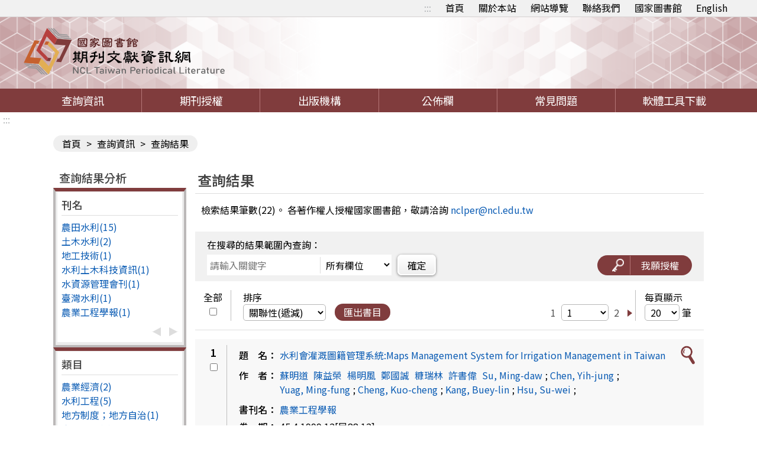

--- FILE ---
content_type: text/html;charset=UTF-8
request_url: https://tpl.ncl.edu.tw/NclService/JournalContent?q%5B0%5D.i=%E6%A5%8A%E6%98%8E%E9%A2%A8&q%5B0%5D.f=AU
body_size: 184778
content:







<!-- 當前項目地址 -->


<!doctype html>
<html
	lang="zh-Hant-TW">
<head>
<meta charset="UTF-8" name="viewport"
	content="width=device-width, initial-scale=1">
<meta http-equiv="Content-Type" content="text/html;charset=UTF-8">
<title>
		
		
			
			期刊篇目查詢
		
	</title>
<meta charset="UTF-8">
<meta http-equiv="X-UA-Compatible" content="ie=edge">
<meta name="viewport" content="width=device-width, initial-scale=1.0">
<link href='/NclService/headerImg?type=icon&path=main'
	rel='SHORTCUT ICON' />

<link rel="stylesheet" href='/NclService/css/style.css'>
<link rel="stylesheet" href='/NclService/css/RWD.css'>
<link rel="stylesheet" href='/NclService/css/general_rwd.css'>


<link rel="stylesheet" href='/NclService/css/general.css'>
<link rel="stylesheet" href='/NclService/css/slick/slick.css'>
<link rel="stylesheet" href='/NclService/css/slick/slick-theme.css'>
<style type="text/css">
/*-------------------- 無障礙::: ---------------------*/
	a.accessibility { color:#b1b4b6 !important; }
	
	a.accessibility {
		padding: 0 5px;
	}
	
	a.accessibility.to-main {
		opacity: 0;
	}
	
	a.accessibility.to-main:focus {
		opacity: 1;
	}
	.authorizeToNote {
	    color: red;
	}
</style>
<script  type="text/javascript"
	src='/NclService/js/plugin/jquery-3.5.0.min.js'></script>
	<script  type="text/javascript"
	src='/NclService/js/plugin/jquery-migrate-3.3.2.min.js'></script>
	<script  type="text/javascript"

	src='/NclService/js/plugin/jquery-ui-1.13.3.min.js'></script>
<script  type="text/javascript"
	src='/NclService/js/plugin/jquery-ui-timepicker-addon.js'></script>
<script  type="text/javascript"
	src='/NclService/js/plugin/jqcloud.min.js'></script>
<script  type="text/javascript"
	src='/NclService/js/plugin/jquery.form.js'></script>
<script  type="text/javascript"
	src='/NclService/js/plugin/jquery.validate.js'></script>
<script  type="text/javascript"
	src='/NclService/js/plugin/slick.min.js'></script>
<script  type="text/javascript"
	src='/NclService/js/toastr.min.js'></script>
<script  type="text/javascript"
	src='/NclService/js/slick.min.js'></script>




<!-- Global site tag (gtag.js) - Google Analytics -->
<script 
	src="https://www.googletagmanager.com/gtag/js?id=G-5YLF33NNRW"></script>
<script>
	window.dataLayer = window.dataLayer || [];
	function gtag() {
		dataLayer.push(arguments);
	}
	gtag('js', new Date());

	gtag('config', 'G-5YLF33NNRW');
</script>



<script  type="text/javascript" src='/NclService/js/style.js'></script>
<script  type="text/javascript" src='/NclService/js/util.js'></script>
<script   type="text/javascript" src='/NclService/js/land.js'></script>
<script  type="text/javascript"
	src='/NclService/js/fontawesome-all.js'></script>

<script  type="text/javascript"
	src='/NclService/template/js/validataForm.js'></script>
<script  type="text/javascript"
	src='/NclService/js/speechSynthesis.js'></script>
<script  type="text/javascript"
	src='/NclService/js/accessibility.js'></script>
<!-- 無障礙用 -->
<script>
	$(function(){
		//無障礙加入另開視窗文字
		var aArry = $('a[target=_blank]');
		var btnExtendSearchArry = $('button[onclick*="extendSearch"]');
		var aWindowOpenArry = $('a[onclick*="window.open"]');
		
		$(aArry).each(function(){
			var title = $(this).attr('title');
			$(this).attr('title',title + '(另開視窗)');
		});

		$(btnExtendSearchArry).each(function(){
			var title = $(this).attr('title');
			$(this).attr('title',title + '(另開視窗)');
		});

		$(aWindowOpenArry).each(function(){
			var title = $(this).attr('title');
			$(this).attr('title',title + '(另開視窗)');
		});

		//後分類隱藏
		if($('.classification').length==0)
	    	$('menu .classification-rwd').hide();
	});
		
</script>
	
</head>

<body>
	<noscript>
		<span>您的瀏覽器不支援或未開啟JavaScript功能，將無法正常使用本系統，請開啟瀏覽器JavaScript功能，以利系統順利執行。</span>
	</noscript>
	




	


<div class="important-text important-on" style='display:none' >
	<a href='javascript:void(0)' class='important-button button-on' title="返回">返回</a>
	<div class="light-box-table">
		
		
	</div>
</div>
	<div id="validDiv"></div>
	<span id='baseHref' style='display: none'>/NclService/</span>
	<input id='siteDateFormat' type='hidden' value="Minguo" />
	<header>
		



<div class="top-button">
	<div class="rwd-top-menu">
		<span><i class="fas fa-link"></i></span> <a href="javascript:void(0)" title="快速連結">快速連結</a>
	</div>
	<div class="fast-link">
		<a href='#altC' class="accessibility to-main" title="跳到主要內容" tabindex="1">跳到主要內容</a>
		<a href='#altU' class="accessibility" accesskey="U" id="altU" title="上方功能區塊" tabindex="2">:::</a>
		<a href="/NclService/" title="首頁">首頁</a>
		<a href="/NclService/aboutSite" title="關於本站">關於本站</a>
		<a href="/NclService/siteMap" title="網站導覽">網站導覽</a> <a
			href="mailto:nclper@ncl.edu.tw" title="聯絡我們" >聯絡我們</a> <a
			href="https://www.ncl.edu.tw/" target="_blank" title="國家圖書館">國家圖書館</a>
			
			
			
			<a href="/NclService/changeLang?lang=en" title="英文版">English</a>
			
			
			
	</div>
</div>
<div class="logo">
	<h1>
		<a href="/NclService/" title="回首頁"> <img
			src="/NclService/img/logo.svg" alt="期刊文獻網" />
		</a>
	</h1>
</div>
	</header>

	<menu>
		


<a href="javascript:void(0);" class="rwd-menu" > <img src="img/hamburger.png" alt="">
</a>


<a href="javascript:void(0);" class="classification-rwd" title="開啟查詢結果分析" >開啟查詢結果分析</a>



<ul>
	<li><a href="/NclService/" title="查詢資訊" >查詢資訊</a>
		<ul class="item">
			<li><a href="/NclService/JournalQuery" title="期刊論文索引（找篇目）" >期刊論文索引（找篇目）</a></li>
 			<li><a href="/NclService/nestedPage" title="指令檢索" >指令檢索</a></li>
			<li><a href="/NclService/journalguide" title="期刊指南（找期刊）" >期刊指南（找期刊）</a></li>
			<li><a href="/NclService/hongkongAndMacauJournalQuery/query" title="近代 (1853-1979年) 港澳華文期刊索引" >近代 (1853-1979年) 港澳華文期刊索引</a></li>
			<li><a href="/NclService/mainlandJournalQuery/query" title="漢學中心典藏大陸期刊論文索引" >漢學中心典藏大陸期刊論文索引</a></li>
			<li><a href="/NclService/chineseCultureQuery" title="中國文化研究論文目錄" >中國文化研究論文目錄</a></li>
			<li><a href="/NclService/journalBrowse" title="期刊瀏覽" >期刊瀏覽</a></li>
			<li><a href="/NclService/queryhistory" title="檢索歷程" >檢索歷程</a></li>
			
		</ul></li>
	<!-- 	<li><a href="/chineseCultureQuery">中國文化</a></li> -->
	<li><a href="/NclService/journalAuthority" title="期刊授權" >期刊授權</a></li>
	<li><a href="/NclService/publicationOrg" title="出版機構" >出版機構</a></li>
	<li><a href="/NclService/newsList" title="公佈欄" >公佈欄</a></li>
	<li><a href="/NclService/question" title="常見問題" >常見問題</a></li>
	<li><a href="/NclService/toolsDownload" title="軟體工具下載" >軟體工具下載</a></li>
</ul>

	</menu>

	<main class=''>
		<a href='#altC' class="accessibility" accesskey="C" id="altC" title="中央內容區塊">:::</a>
		
			







<div class="inner-page">
	<div class="breadcrumbs">
		<a href="/NclService/" title="首頁">首頁</a> &gt; <a href="/NclService/JournalQuery" title="查詢資訊">查詢資訊</a> &gt;
		<span>查詢結果</span>
	</div>
	<div class="inner-page-content"> 
		<div class="classification">

			<div class="classification-rwd-box">
				<h2>查詢結果分析</h2>
				<div class="classification-box">
					<p>刊名</p>
					<div class="slide-box">
						<div class="slide-content">
							
							
								
									<ul>
										
											
											<li><a href="?ji%5b0%5d=%e8%be%b2%e7%94%b0%e6%b0%b4%e5%88%a9&q%5B0%5D.f=AU&q%5B0%5D.i=%E6%A5%8A%E6%98%8E%E9%A2%A8&directQuery=true&nestedSearch=false&queryType=normal" title="農田水利"> 農田水利(15)
											</a></li>
										
											
											<li><a href="?ji%5b0%5d=%e5%9c%9f%e6%9c%a8%e6%b0%b4%e5%88%a9&q%5B0%5D.f=AU&q%5B0%5D.i=%E6%A5%8A%E6%98%8E%E9%A2%A8&directQuery=true&nestedSearch=false&queryType=normal" title="土木水利"> 土木水利(2)
											</a></li>
										
											
											<li><a href="?ji%5b0%5d=%e5%9c%b0%e5%b7%a5%e6%8a%80%e8%a1%93&q%5B0%5D.f=AU&q%5B0%5D.i=%E6%A5%8A%E6%98%8E%E9%A2%A8&directQuery=true&nestedSearch=false&queryType=normal" title="地工技術"> 地工技術(1)
											</a></li>
										
											
											<li><a href="?ji%5b0%5d=%e6%b0%b4%e5%88%a9%e5%9c%9f%e6%9c%a8%e7%a7%91%e6%8a%80%e8%b3%87%e8%a8%8a&q%5B0%5D.f=AU&q%5B0%5D.i=%E6%A5%8A%E6%98%8E%E9%A2%A8&directQuery=true&nestedSearch=false&queryType=normal" title="水利土木科技資訊"> 水利土木科技資訊(1)
											</a></li>
										
											
											<li><a href="?ji%5b0%5d=%e6%b0%b4%e8%b3%87%e6%ba%90%e7%ae%a1%e7%90%86%e6%9c%83%e5%88%8a&q%5B0%5D.f=AU&q%5B0%5D.i=%E6%A5%8A%E6%98%8E%E9%A2%A8&directQuery=true&nestedSearch=false&queryType=normal" title="水資源管理會刊"> 水資源管理會刊(1)
											</a></li>
										
											
											<li><a href="?ji%5b0%5d=%e8%87%ba%e7%81%a3%e6%b0%b4%e5%88%a9&q%5B0%5D.f=AU&q%5B0%5D.i=%E6%A5%8A%E6%98%8E%E9%A2%A8&directQuery=true&nestedSearch=false&queryType=normal" title="臺灣水利"> 臺灣水利(1)
											</a></li>
										
											
											<li><a href="?ji%5b0%5d=%e8%be%b2%e6%a5%ad%e5%b7%a5%e7%a8%8b%e5%ad%b8%e5%a0%b1&q%5B0%5D.f=AU&q%5B0%5D.i=%E6%A5%8A%E6%98%8E%E9%A2%A8&directQuery=true&nestedSearch=false&queryType=normal" title="農業工程學報"> 農業工程學報(1)
											</a></li>
										
									</ul>
								
							
								
							
								
							
								
							
								
							
								
							
								
							
						</div>
						
						<div class="slide-ctrl">
							<a href="javascript:void(0);" class="prev" title="上一頁"><span style="display:none;">上一頁</span></a> <a href="javascript:void(0);" class="next" title="下一頁"><span style="display:none;">下一頁</span></a>
						</div>
					</div>
				</div>
			</div>

			<div class="classification-rwd-box">
				<div class="classification-box">
					<p>類目</p>
					<div class="slide-box">
						<div class="slide-content">
							
							
								
									<ul>
										
											
											
											<li><a href="?cn%5b0%5d=431&q%5B0%5D.f=AU&q%5B0%5D.i=%E6%A5%8A%E6%98%8E%E9%A2%A8&directQuery=true&nestedSearch=false&queryType=normal" title="農業經濟"> 農業經濟(2)
											</a></li>
										
											
											
											<li><a href="?cn%5b0%5d=443&q%5B0%5D.f=AU&q%5B0%5D.i=%E6%A5%8A%E6%98%8E%E9%A2%A8&directQuery=true&nestedSearch=false&queryType=normal" title="水利工程"> 水利工程(5)
											</a></li>
										
											
											
											<li><a href="?cn%5b0%5d=575&q%5B0%5D.f=AU&q%5B0%5D.i=%E6%A5%8A%E6%98%8E%E9%A2%A8&directQuery=true&nestedSearch=false&queryType=normal" title="地方制度；地方自治"> 地方制度；地方自治(1)
											</a></li>
										
											
											
											<li><a href="?cn%5b0%5d=554&q%5B0%5D.f=AU&q%5B0%5D.i=%E6%A5%8A%E6%98%8E%E9%A2%A8&directQuery=true&nestedSearch=false&queryType=normal" title="土地問題"> 土地問題(4)
											</a></li>
										
											
											
											<li><a href="?cn%5b0%5d=434&q%5B0%5D.f=AU&q%5B0%5D.i=%E6%A5%8A%E6%98%8E%E9%A2%A8&directQuery=true&nestedSearch=false&queryType=normal" title="農藝"> 農藝(7)
											</a></li>
										
									</ul>
								
							
								
							
								
							
								
							
								
							
						</div>
						<div class="slide-ctrl">
							<a href="javascript:void(0);" class="prev" title="上一頁"><span style="display:none;">上一頁</span></a> <a href="javascript:void(0);" class="next" title="下一頁"><span style="display:none;">下一頁</span></a>
						</div>
					</div>
				</div>
			</div>

			<div class="classification-rwd-box">
				<div class="classification-box">
					<p>出版年</p>
					<div class="slide-box">
						<div class="slide-content">
							
							
								
									<ul>
										
											
											<li><a href="?py%5b0%5d=2019&q%5B0%5D.f=AU&q%5B0%5D.i=%E6%A5%8A%E6%98%8E%E9%A2%A8&directQuery=true&nestedSearch=false&queryType=normal" title="2019"> 2019(1)
											</a></li>
										
											
											<li><a href="?py%5b0%5d=2012&q%5B0%5D.f=AU&q%5B0%5D.i=%E6%A5%8A%E6%98%8E%E9%A2%A8&directQuery=true&nestedSearch=false&queryType=normal" title="2012"> 2012(2)
											</a></li>
										
											
											<li><a href="?py%5b0%5d=2011&q%5B0%5D.f=AU&q%5B0%5D.i=%E6%A5%8A%E6%98%8E%E9%A2%A8&directQuery=true&nestedSearch=false&queryType=normal" title="2011"> 2011(5)
											</a></li>
										
											
											<li><a href="?py%5b0%5d=2010&q%5B0%5D.f=AU&q%5B0%5D.i=%E6%A5%8A%E6%98%8E%E9%A2%A8&directQuery=true&nestedSearch=false&queryType=normal" title="2010"> 2010(2)
											</a></li>
										
											
											<li><a href="?py%5b0%5d=2009&q%5B0%5D.f=AU&q%5B0%5D.i=%E6%A5%8A%E6%98%8E%E9%A2%A8&directQuery=true&nestedSearch=false&queryType=normal" title="2009"> 2009(1)
											</a></li>
										
											
											<li><a href="?py%5b0%5d=2006&q%5B0%5D.f=AU&q%5B0%5D.i=%E6%A5%8A%E6%98%8E%E9%A2%A8&directQuery=true&nestedSearch=false&queryType=normal" title="2006"> 2006(3)
											</a></li>
										
											
											<li><a href="?py%5b0%5d=2005&q%5B0%5D.f=AU&q%5B0%5D.i=%E6%A5%8A%E6%98%8E%E9%A2%A8&directQuery=true&nestedSearch=false&queryType=normal" title="2005"> 2005(2)
											</a></li>
										
											
											<li><a href="?py%5b0%5d=2002&q%5B0%5D.f=AU&q%5B0%5D.i=%E6%A5%8A%E6%98%8E%E9%A2%A8&directQuery=true&nestedSearch=false&queryType=normal" title="2002"> 2002(1)
											</a></li>
										
											
											<li><a href="?py%5b0%5d=2001&q%5B0%5D.f=AU&q%5B0%5D.i=%E6%A5%8A%E6%98%8E%E9%A2%A8&directQuery=true&nestedSearch=false&queryType=normal" title="2001"> 2001(2)
											</a></li>
										
											
											<li><a href="?py%5b0%5d=1999&q%5B0%5D.f=AU&q%5B0%5D.i=%E6%A5%8A%E6%98%8E%E9%A2%A8&directQuery=true&nestedSearch=false&queryType=normal" title="1999"> 1999(1)
											</a></li>
										
									</ul>
								
							
								
							
								
							
								
							
								
							
								
							
								
							
								
							
								
							
								
							
								
									<ul>
										
											
											<li><a href="?py%5b0%5d=1991&q%5B0%5D.f=AU&q%5B0%5D.i=%E6%A5%8A%E6%98%8E%E9%A2%A8&directQuery=true&nestedSearch=false&queryType=normal" title="1991"> 1991(1)
											</a></li>
										
											
											<li><a href="?py%5b0%5d=1979&q%5B0%5D.f=AU&q%5B0%5D.i=%E6%A5%8A%E6%98%8E%E9%A2%A8&directQuery=true&nestedSearch=false&queryType=normal" title="1979"> 1979(1)
											</a></li>
										
									</ul>
								
							
								
							
						</div>
						
						<div class="slide-ctrl">
							<a href="javascript:void(0);" class="prev" title="上一頁"><span style="display:none;">上一頁</span></a> <a href="javascript:void(0);" class="next" title="下一頁"><span style="display:none;">下一頁</span></a>
						</div>
					</div>
				</div>
			</div>

			<div class="classification-rwd-box">
				<div class="classification-box">
					<p>資料類型</p>
					<div class="slide-box">
						<div class="slide-content">
							
							
								
									<ul>
										
											
											<li><a href="?ta%5b0%5d=%e5%ad%b8%e8%a1%93%e6%80%a7&q%5B0%5D.f=AU&q%5B0%5D.i=%E6%A5%8A%E6%98%8E%E9%A2%A8&directQuery=true&nestedSearch=false&queryType=normal" title="學術性"> 學術性(20)
											</a></li>
										
											
											<li><a href="?ta%5b0%5d=%e4%b8%80%e8%88%ac%e6%80%a7&q%5B0%5D.f=AU&q%5B0%5D.i=%E6%A5%8A%E6%98%8E%E9%A2%A8&directQuery=true&nestedSearch=false&queryType=normal" title="一般性"> 一般性(2)
											</a></li>
										
									</ul>
								
							
								
							
						</div>
						<div class="slide-ctrl">
							<a href="javascript:void(0);" class="prev" title="上一頁"><span style="display:none;">上一頁</span></a> <a href="javascript:void(0);" class="next" title="下一頁"><span style="display:none;">下一頁</span></a>
						</div>
					</div>
				</div>
			</div>

			<a class="classification-rwd" href="#" title="查詢結果分析">查詢結果分析</a>
		</div>
		
		<div class="inquire-content">
			<h2>
				<img src="" alt=""> <span>查詢結果</span>
			</h2>
			<p>
				
				
					檢索結果筆數(22)。
				
				各著作權人授權國家圖書館，敬請洽詢 <a href="mailto: nclper@ncl.edu.tw">nclper@ncl.edu.tw</a>
			</p>

			






<form id="queryform" name="queryform" action="/NclService/JournalContent" method="GET">
	<input id="originalQuery" name="originalQuery" type="hidden" value=""/>

	<div class="inquire-search">
		<div class="search-range">
			<p>在搜尋的結果範圍內查詢：</p>
			<div class="data">
				<div>

					
						<input id="q0.o" name="q[0].o" type="hidden" value=""/>
						<input id="q0.i" name="q[0].i" type="hidden" value="楊明風"/>
						<input id="q0.f" name="q[0].f" type="hidden" value="AU"/>
						<input id="sysid" name="sysid" type="hidden" value=""/>
					

					<input id="lang" name="lang" type="hidden" value=""/>
					<input id="nt" name="nt" type="hidden" value=""/>
					<input id="mt" name="mt" type="hidden" value=""/>
					<input id="pys" name="pys" type="hidden" value=""/>
					<input id="pms" name="pms" type="hidden" value=""/>
					<input id="pye" name="pye" type="hidden" value=""/>
					<input id="pme" name="pme" type="hidden" value=""/>
					
					<input type="hidden" name="q[1].o" value="0" /> <input
						name="q[1].i" title="請輸入關鍵字" placeholder="請輸入關鍵字" /> <select
						name="q[1].f" title="請選擇欄位">
						<option value="*">所有欄位</option>
						<option value="TI">篇名</option>
						<option value="AU">作者</option>
						<option value="KW">關鍵詞</option>
						<option value="JT">刊名</option>
						<option value="CC">類號</option>
						<option value="AB">摘要</option>
					</select>
				</div>
				<button type="submit" title="確定">確定</button>
			</div>
		</div>
		<div class="authorize light-btn light-authorize" ><!-- journalAuthority -->
			<a href="javascript:void(0);">
				<div>
					<img src="img/key.png" alt="">
				</div> <span id="authorizeSpan" class="light-btn light-authorize">我願授權</span>
			</a>
		</div>
	</div>
</form>

			



<form class="page pages-top" name="pageForm" method="GET">
	<div class="element-center">
		<label for="checkAll-up">
			<p>全部</p> <input type="checkbox" name="check-all" id="checkAll-up" />
		</label>
	</div>
	<div class="sequence">
		<div class="page-show">
			<p>排序</p>
			<select onchange="changeOrder(this);" title="排序">
				<option value="MainTitle_sort#asc"
					>篇名(遞增)</option>
				<option value="MainTitle_sort#desc"
					>篇名(遞減)</option>
				<option value="AuthorName_sort#asc"
					>作者(遞增)</option>
				<option value="AuthorName_sort#desc"
					>作者(遞減)</option>
				<option value="score#desc"
					
						selected
					>關聯性(遞減)</option>
				<option value="score#asc"
					>關聯性(遞增)</option>
				<option value="PublicationDate_sort#desc"
					>出版年月(遞減)</option>
				<option value="PublicationDate_sort#asc"
					>出版年月(遞增)</option>
			</select>
		</div>
		<button class="light-btn light-export" title="匯出書目">匯出書目</button>
	</div>
	<div class="page-digital">
		<div class="list">
			
				
				

					
						
						
							<a href="javascript:void(0);" title="1">1</a>
						
					
				

					
				

				<select onchange="changePage(this);" title="跳頁至">
					<option value="">跳頁至</option>
					
							<option value="1"
							
								selected
							
							>1</option>
						
					
							<option value="2"
							
							>2</option>
						
					
				</select> <a title="2"
					href="/NclService/JournalContent?q%5B0%5D.f=AU&q%5B0%5D.i=%E6%A5%8A%E6%98%8E%E9%A2%A8&directQuery=true&nestedSearch=false&queryType=normal&page=2&pageSize=20&orderField=score&orderType=desc">2</a>

				
					<a class="direction" href="/NclService/JournalContent?q%5B0%5D.f=AU&q%5B0%5D.i=%E6%A5%8A%E6%98%8E%E9%A2%A8&directQuery=true&nestedSearch=false&queryType=normal&page=2&pageSize=20&orderField=score&orderType=desc" title="下一頁">
					<img src="/NclService/img/direction-r.png" alt="">
					</a>
				
		</div>

		<div class="display-quantity">
			<p>每頁顯示</p>
			<div>
				<select onchange="changePageSize(this);" title="每頁顯示">
				<option 
				
						selected
				
				value="20">20</option>
				<option
				
				value="50">50</option>
				<option
				
				value="100">100</option>
			</select>
			<span>筆</span>
			</div>
		</div>
	</div>
</form>

<script>
	function changePageSize(_this)
	{
		location.href="/NclService/JournalContent?q%5B0%5D.f=AU&q%5B0%5D.i=%E6%A5%8A%E6%98%8E%E9%A2%A8&directQuery=true&nestedSearch=false&queryType=normal&page=0&pageSize="+$(_this).val()+"&orderField=score&orderType=desc";
	}
	function changePage(_this)
	{
		location.href="/NclService/JournalContent?q%5B0%5D.f=AU&q%5B0%5D.i=%E6%A5%8A%E6%98%8E%E9%A2%A8&directQuery=true&nestedSearch=false&queryType=normal&page="+$(_this).val()+"&pageSize=20&orderField=score&orderType=desc";
	}
	function changeOrder(_this)
	{
		var strAry = $(_this).val().split('#');
		location.href="/NclService/JournalContent?q%5B0%5D.f=AU&q%5B0%5D.i=%E6%A5%8A%E6%98%8E%E9%A2%A8&directQuery=true&nestedSearch=false&queryType=normal&page=0&pageSize=20&orderField="+strAry[0]+"&orderType="+strAry[1];
	}
</script>
			
			<ul class="page-list">
				
				
				
				
					
					<li>
						<div class="list-content">
							<div class="list-checkbox">
								<label for="checkName_1">
								<p>1</p>
								<input name="checkName"
									id="checkName_1" type="checkbox" value="0005627057">
								</label> 
							</div>
							<ul class="page-list-content" style="list-style-type: none; padding: 0;">
								<li style="display: flex; align-items: flex-start; margin-bottom: 10px;">
								<span style="flex: 0 0 auto; text-align: left;">
								題　名：</span>
									<p style="flex: 1; text-align: left; white-space: normal; margin: 0;">
										
										<a class="articleTitle" style="text-align: left; white-space: normal;" title="水利會灌溉圖籍管理系統:Maps Management System for Irrigation Management in Taiwan"
											href="/NclService/JournalContentDetail?SysId=A99028216&q%5B0%5D.f=AU&q%5B0%5D.i=%E6%A5%8A%E6%98%8E%E9%A2%A8&directQuery=true&nestedSearch=false&queryType=normal&page=1&pageSize=1&orderField=score&orderType=desc">
											水利會灌溉圖籍管理系統:Maps Management System for Irrigation Management in Taiwan
										</a>
									</p>
								</li>
									
							  
									
								<li style="display: flex; align-items: flex-start; margin-bottom: 10px;">
								<span style="flex: 0 0 auto; text-align: left;">作　者：</span>
									<p class="authorName" style="flex: 1; text-align: left; white-space: normal; margin: 0;">
										
											
											<a href="JournalContent?q%5b0%5d.i=%e8%98%87%e6%98%8e%e9%81%93&q%5b0%5d.f=AU"  title="蘇明道" style="display: inline-block; margin-right: 5px;">蘇明道</a>
										
											
											<a href="JournalContent?q%5b0%5d.i=%e9%99%b3%e7%9b%8a%e6%a6%ae&q%5b0%5d.f=AU"  title="陳益榮" style="display: inline-block; margin-right: 5px;">陳益榮</a>
										
											
											<a href="JournalContent?q%5b0%5d.i=%e6%a5%8a%e6%98%8e%e9%a2%a8&q%5b0%5d.f=AU"  title="楊明風" style="display: inline-block; margin-right: 5px;">楊明風</a>
										
											
											<a href="JournalContent?q%5b0%5d.i=%e9%84%ad%e5%9c%8b%e8%aa%a0&q%5b0%5d.f=AU"  title="鄭國誠" style="display: inline-block; margin-right: 5px;">鄭國誠</a>
										
											
											<a href="JournalContent?q%5b0%5d.i=%e7%b3%a0%e7%91%9e%e6%9e%97&q%5b0%5d.f=AU"  title="糠瑞林" style="display: inline-block; margin-right: 5px;">糠瑞林</a>
										
											
											<a href="JournalContent?q%5b0%5d.i=%e8%a8%b1%e6%9b%b8%e5%81%89&q%5b0%5d.f=AU"  title="許書偉" style="display: inline-block; margin-right: 5px;">許書偉</a>
										
										
										
										<a href="JournalContent?q%5b0%5d.i=Su%2c+Ming-daw&q%5b0%5d.f=AU" title="Su, Ming-daw" style="display: inline-block; margin-right: 5px;">Su, Ming-daw</a>;
										
										
										<a href="JournalContent?q%5b0%5d.i=Chen%2c+Yih-jung&q%5b0%5d.f=AU" title="Chen, Yih-jung" style="display: inline-block; margin-right: 5px;">Chen, Yih-jung</a>;
										
										
										<a href="JournalContent?q%5b0%5d.i=Yuag%2c+Ming-fung&q%5b0%5d.f=AU" title="Yuag, Ming-fung" style="display: inline-block; margin-right: 5px;">Yuag, Ming-fung</a>;
										
										
										<a href="JournalContent?q%5b0%5d.i=Cheng%2c+Kuo-cheng&q%5b0%5d.f=AU" title="Cheng, Kuo-cheng" style="display: inline-block; margin-right: 5px;">Cheng, Kuo-cheng</a>;
										
										
										<a href="JournalContent?q%5b0%5d.i=Kang%2c+Buey-lin&q%5b0%5d.f=AU" title="Kang, Buey-lin" style="display: inline-block; margin-right: 5px;">Kang, Buey-lin</a>;
										
										
										<a href="JournalContent?q%5b0%5d.i=Hsu%2c+Su-wei&q%5b0%5d.f=AU" title="Hsu, Su-wei" style="display: inline-block; margin-right: 5px;">Hsu, Su-wei</a>;
										
									</p></li>
 
								<li><span>書刊名：</span>
									<p class="journalName">
										
										
										<a href="JournalContent?q%5b0%5d.i=%e8%be%b2%e6%a5%ad%e5%b7%a5%e7%a8%8b%e5%ad%b8%e5%a0%b1&q%5b0%5d.f=JT"  title="農業工程學報">農業工程學報 </a>
									</p>
									</li>
									
								<li><span>卷　期：</span>
									<p class="volumeNo">
										

										
											
											
 											45:4 1999.12[民88.12]
											
											

											
											
											
										

									</p></li>
									
								<li><span>頁　次：</span>
									<p>
										頁31-43
									</p></li>
							
							<li id="referenceQuery" style="display: none;">
									<img src="/NclService/img/push.png" alt="被引用次數"
									class="hotsortfocusimg">被引用次數:期刊(0)&nbsp;博士論文(0)&nbsp;專書(0)&nbsp;專書論文(0)
									<img src="/NclService/img/push.png" alt="排除自我引用"
									class="hotsortfocusimg">排除自我引用:0
									<img src="/NclService/img/push.png" alt="共同引用"
									class="hotsortfocusimg">共同引用:0
									<img src="/NclService/img/push.png" alt="點閱"
									class="hotsortfocusimg">點閱:0
							</li>
									
								<li><div class="text-button">
										<a href="javascript:void(0);" class="statistics" title="TCI引用統計">
											<div>
												<img src="img/madefaka.gif" alt="">
											</div>
											<p>TCI引用統計</p>
										</a> 	
																	
										<a
											href="https://aleweb.ncl.edu.tw/F?func=find-b&request=農業工程學報&find_code=WTI&adjacent=Y&local_base=TOPSEM"  target="_blank" title="國圖館藏目錄">國圖館藏目錄</a>
											
										
										<a
											href="https://sticnet.stpi.narl.org.tw/unicatc/ttswebx?@0:0:1:unicatq!TI=%B9%41%B7%7E%A4%75%B5%7B%BE%C7%B3%F8" target="_blank" title="全國期刊聯合目錄">全國期刊聯合目錄</a>
										<a
											href="http://unicat.stpi.narl.org.tw/unicat2c/unicat2tp?ACTION=TQ,uc1,(農業工程學報)@TI,1st,advance" target="_blank" title="電子期刊聯合目錄">電子期刊聯合目錄</a>
									</div></li>
							</ul>
							
							<div class="img-button">																
								

								
								
																
								<a href="javascript:void(0);" class="light-btn light-extendQuery" title="延伸查詢" >
									<img src="img/magnifier.png" alt="">
								</a>							
							</div>
						</div>						
					</li>
				
					
					<li>
						<div class="list-content">
							<div class="list-checkbox">
								<label for="checkName_2">
								<p>2</p>
								<input name="checkName"
									id="checkName_2" type="checkbox" value="0004683312">
								</label> 
							</div>
							<ul class="page-list-content" style="list-style-type: none; padding: 0;">
								<li style="display: flex; align-items: flex-start; margin-bottom: 10px;">
								<span style="flex: 0 0 auto; text-align: left;">
								題　名：</span>
									<p style="flex: 1; text-align: left; white-space: normal; margin: 0;">
										
										<a class="articleTitle" style="text-align: left; white-space: normal;" title="農業灌溉用水水權量使用問題之清查探討:Investigation of Agricultural Water Right and Water Use"
											href="/NclService/JournalContentDetail?SysId=A01013236&q%5B0%5D.f=AU&q%5B0%5D.i=%E6%A5%8A%E6%98%8E%E9%A2%A8&directQuery=true&nestedSearch=false&queryType=normal&page=2&pageSize=1&orderField=score&orderType=desc">
											農業灌溉用水水權量使用問題之清查探討:Investigation of Agricultural Water Right and Water Use
										</a>
									</p>
								</li>
									
							  
									
								<li style="display: flex; align-items: flex-start; margin-bottom: 10px;">
								<span style="flex: 0 0 auto; text-align: left;">作　者：</span>
									<p class="authorName" style="flex: 1; text-align: left; white-space: normal; margin: 0;">
										
											
											<a href="JournalContent?q%5b0%5d.i=%e6%a5%8a%e6%98%8e%e9%a2%a8&q%5b0%5d.f=AU"  title="楊明風" style="display: inline-block; margin-right: 5px;">楊明風</a>
										
											
											<a href="JournalContent?q%5b0%5d.i=%e8%a8%b1%e5%8b%9d%e9%9b%84&q%5b0%5d.f=AU"  title="許勝雄" style="display: inline-block; margin-right: 5px;">許勝雄</a>
										
										
										
										<a href="JournalContent?q%5b0%5d.i=Yung%2c+Ming-fung&q%5b0%5d.f=AU" title="Yung, Ming-fung" style="display: inline-block; margin-right: 5px;">Yung, Ming-fung</a>;
										
										
										<a href="JournalContent?q%5b0%5d.i=Hsu%2c+Sheng-hsiung&q%5b0%5d.f=AU" title="Hsu, Sheng-hsiung" style="display: inline-block; margin-right: 5px;">Hsu, Sheng-hsiung</a>;
										
									</p></li>
 
								<li><span>書刊名：</span>
									<p class="journalName">
										
										
										<a href="JournalContent?q%5b0%5d.i=%e8%87%ba%e7%81%a3%e6%b0%b4%e5%88%a9&q%5b0%5d.f=JT"  title="臺灣水利">臺灣水利 </a>
									</p>
									</li>
									
								<li><span>卷　期：</span>
									<p class="volumeNo">
										

										
											
											
 											49:2=194 2001.06[民90.06]
											
											

											
										

									</p></li>
									
								<li><span>頁　次：</span>
									<p>
										頁87-91
									</p></li>
							
							<li id="referenceQuery" style="display: none;">
									<img src="/NclService/img/push.png" alt="被引用次數"
									class="hotsortfocusimg">被引用次數:期刊(0)&nbsp;博士論文(0)&nbsp;專書(0)&nbsp;專書論文(0)
									<img src="/NclService/img/push.png" alt="排除自我引用"
									class="hotsortfocusimg">排除自我引用:0
									<img src="/NclService/img/push.png" alt="共同引用"
									class="hotsortfocusimg">共同引用:0
									<img src="/NclService/img/push.png" alt="點閱"
									class="hotsortfocusimg">點閱:0
							</li>
									
								<li><div class="text-button">
										<a href="javascript:void(0);" class="statistics" title="TCI引用統計">
											<div>
												<img src="img/madefaka.gif" alt="">
											</div>
											<p>TCI引用統計</p>
										</a> 	
																	
										<a
											href="https://aleweb.ncl.edu.tw/F?func=find-b&request=臺灣水利&find_code=WTI&adjacent=Y&local_base=TOPSEM"  target="_blank" title="國圖館藏目錄">國圖館藏目錄</a>
											
										
										<a
											href="https://sticnet.stpi.narl.org.tw/unicatc/ttswebx?@0:0:1:unicatq!TI=%BB%4F%C6%57%A4%F4%A7%51" target="_blank" title="全國期刊聯合目錄">全國期刊聯合目錄</a>
										<a
											href="http://unicat.stpi.narl.org.tw/unicat2c/unicat2tp?ACTION=TQ,uc1,(臺灣水利)@TI,1st,advance" target="_blank" title="電子期刊聯合目錄">電子期刊聯合目錄</a>
									</div></li>
							</ul>
							
							<div class="img-button">																
								

								
								
																
								<a href="javascript:void(0);" class="light-btn light-extendQuery" title="延伸查詢" >
									<img src="img/magnifier.png" alt="">
								</a>							
							</div>
						</div>						
					</li>
				
					
					<li>
						<div class="list-content">
							<div class="list-checkbox">
								<label for="checkName_3">
								<p>3</p>
								<input name="checkName"
									id="checkName_3" type="checkbox" value="0004679831">
								</label> 
							</div>
							<ul class="page-list-content" style="list-style-type: none; padding: 0;">
								<li style="display: flex; align-items: flex-start; margin-bottom: 10px;">
								<span style="flex: 0 0 auto; text-align: left;">
								題　名：</span>
									<p style="flex: 1; text-align: left; white-space: normal; margin: 0;">
										
										<a class="articleTitle" style="text-align: left; white-space: normal;" title="嘉南農田水利會灌溉實務簡介:"
											href="/NclService/JournalContentDetail?SysId=A01009755&q%5B0%5D.f=AU&q%5B0%5D.i=%E6%A5%8A%E6%98%8E%E9%A2%A8&directQuery=true&nestedSearch=false&queryType=normal&page=3&pageSize=1&orderField=score&orderType=desc">
											嘉南農田水利會灌溉實務簡介:
										</a>
									</p>
								</li>
									
							  
									
								<li style="display: flex; align-items: flex-start; margin-bottom: 10px;">
								<span style="flex: 0 0 auto; text-align: left;">作　者：</span>
									<p class="authorName" style="flex: 1; text-align: left; white-space: normal; margin: 0;">
										
											
											<a href="JournalContent?q%5b0%5d.i=%e6%a5%8a%e6%98%8e%e9%a2%a8&q%5b0%5d.f=AU"  title="楊明風" style="display: inline-block; margin-right: 5px;">楊明風</a>
										
										
									</p></li>
 
								<li><span>書刊名：</span>
									<p class="journalName">
										
										
										<a href="JournalContent?q%5b0%5d.i=%e8%be%b2%e7%94%b0%e6%b0%b4%e5%88%a9&q%5b0%5d.f=JT"  title="農田水利">農田水利 </a>
									</p>
									</li>
									
								<li><span>卷　期：</span>
									<p class="volumeNo">
										

										
											
											
 											47:12 2001.04[民90.04]
											
											

											
											
											
										

									</p></li>
									
								<li><span>頁　次：</span>
									<p>
										頁26-31
									</p></li>
							
							<li id="referenceQuery" style="display: none;">
									<img src="/NclService/img/push.png" alt="被引用次數"
									class="hotsortfocusimg">被引用次數:期刊(0)&nbsp;博士論文(0)&nbsp;專書(0)&nbsp;專書論文(0)
									<img src="/NclService/img/push.png" alt="排除自我引用"
									class="hotsortfocusimg">排除自我引用:0
									<img src="/NclService/img/push.png" alt="共同引用"
									class="hotsortfocusimg">共同引用:0
									<img src="/NclService/img/push.png" alt="點閱"
									class="hotsortfocusimg">點閱:0
							</li>
									
								<li><div class="text-button">
										<a href="javascript:void(0);" class="statistics" title="TCI引用統計">
											<div>
												<img src="img/madefaka.gif" alt="">
											</div>
											<p>TCI引用統計</p>
										</a> 	
																	
										<a
											href="https://aleweb.ncl.edu.tw/F?func=find-b&request=農田水利&find_code=WTI&adjacent=Y&local_base=TOPSEM"  target="_blank" title="國圖館藏目錄">國圖館藏目錄</a>
											
										
										<a
											href="https://sticnet.stpi.narl.org.tw/unicatc/ttswebx?@0:0:1:unicatq!TI=%B9%41%A5%D0%A4%F4%A7%51" target="_blank" title="全國期刊聯合目錄">全國期刊聯合目錄</a>
										<a
											href="http://unicat.stpi.narl.org.tw/unicat2c/unicat2tp?ACTION=TQ,uc1,(農田水利)@TI,1st,advance" target="_blank" title="電子期刊聯合目錄">電子期刊聯合目錄</a>
									</div></li>
							</ul>
							
							<div class="img-button">																
								

								
								
																
								<a href="javascript:void(0);" class="light-btn light-extendQuery" title="延伸查詢" >
									<img src="img/magnifier.png" alt="">
								</a>							
							</div>
						</div>						
					</li>
				
					
					<li>
						<div class="list-content">
							<div class="list-checkbox">
								<label for="checkName_4">
								<p>4</p>
								<input name="checkName"
									id="checkName_4" type="checkbox" value="0004722018">
								</label> 
							</div>
							<ul class="page-list-content" style="list-style-type: none; padding: 0;">
								<li style="display: flex; align-items: flex-start; margin-bottom: 10px;">
								<span style="flex: 0 0 auto; text-align: left;">
								題　名：</span>
									<p style="flex: 1; text-align: left; white-space: normal; margin: 0;">
										
										<a class="articleTitle" style="text-align: left; white-space: normal;" title="烏山頭水庫之建設與貢獻:Wushantou Reservoir's Construction and Contribution"
											href="/NclService/JournalContentDetail?SysId=A02009411&q%5B0%5D.f=AU&q%5B0%5D.i=%E6%A5%8A%E6%98%8E%E9%A2%A8&directQuery=true&nestedSearch=false&queryType=normal&page=4&pageSize=1&orderField=score&orderType=desc">
											烏山頭水庫之建設與貢獻:Wushantou Reservoir's Construction and Contribution
										</a>
									</p>
								</li>
									
							  
									
								<li style="display: flex; align-items: flex-start; margin-bottom: 10px;">
								<span style="flex: 0 0 auto; text-align: left;">作　者：</span>
									<p class="authorName" style="flex: 1; text-align: left; white-space: normal; margin: 0;">
										
											
											<a href="JournalContent?q%5b0%5d.i=%e6%a5%8a%e6%98%8e%e9%a2%a8&q%5b0%5d.f=AU"  title="楊明風" style="display: inline-block; margin-right: 5px;">楊明風</a>
										
											
											<a href="JournalContent?q%5b0%5d.i=%e9%bb%83%e9%8c%a6%e6%96%87&q%5b0%5d.f=AU"  title="黃錦文" style="display: inline-block; margin-right: 5px;">黃錦文</a>
										
										
									</p></li>
 
								<li><span>書刊名：</span>
									<p class="journalName">
										
										
										<a href="JournalContent?q%5b0%5d.i=%e5%9c%9f%e6%9c%a8%e6%b0%b4%e5%88%a9&q%5b0%5d.f=JT"  title="土木水利">土木水利 </a>
									</p>
									</li>
									
								<li><span>卷　期：</span>
									<p class="volumeNo">
										

										
											
											
 											29:1 2002.05[民91.05]
											
											

											
											
											
										

									</p></li>
									
								<li><span>頁　次：</span>
									<p>
										頁27-31
									</p></li>
							
							<li id="referenceQuery" style="display: none;">
									<img src="/NclService/img/push.png" alt="被引用次數"
									class="hotsortfocusimg">被引用次數:期刊(0)&nbsp;博士論文(0)&nbsp;專書(0)&nbsp;專書論文(0)
									<img src="/NclService/img/push.png" alt="排除自我引用"
									class="hotsortfocusimg">排除自我引用:0
									<img src="/NclService/img/push.png" alt="共同引用"
									class="hotsortfocusimg">共同引用:0
									<img src="/NclService/img/push.png" alt="點閱"
									class="hotsortfocusimg">點閱:0
							</li>
									
								<li><div class="text-button">
										<a href="javascript:void(0);" class="statistics" title="TCI引用統計">
											<div>
												<img src="img/madefaka.gif" alt="">
											</div>
											<p>TCI引用統計</p>
										</a> 	
																	
										<a
											href="https://aleweb.ncl.edu.tw/F?func=find-b&request=土木水利&find_code=WTI&adjacent=Y&local_base=TOPSEM"  target="_blank" title="國圖館藏目錄">國圖館藏目錄</a>
											
										
										<a
											href="https://sticnet.stpi.narl.org.tw/unicatc/ttswebx?@0:0:1:unicatq!TI=%A4%67%A4%EC%A4%F4%A7%51" target="_blank" title="全國期刊聯合目錄">全國期刊聯合目錄</a>
										<a
											href="http://unicat.stpi.narl.org.tw/unicat2c/unicat2tp?ACTION=TQ,uc1,(土木水利)@TI,1st,advance" target="_blank" title="電子期刊聯合目錄">電子期刊聯合目錄</a>
									</div></li>
							</ul>
							
							<div class="img-button">																
								

								
								
																
								<a href="javascript:void(0);" class="light-btn light-extendQuery" title="延伸查詢" >
									<img src="img/magnifier.png" alt="">
								</a>							
							</div>
						</div>						
					</li>
				
					
					<li>
						<div class="list-content">
							<div class="list-checkbox">
								<label for="checkName_5">
								<p>5</p>
								<input name="checkName"
									id="checkName_5" type="checkbox" value="0005342429">
								</label> 
							</div>
							<ul class="page-list-content" style="list-style-type: none; padding: 0;">
								<li style="display: flex; align-items: flex-start; margin-bottom: 10px;">
								<span style="flex: 0 0 auto; text-align: left;">
								題　名：</span>
									<p style="flex: 1; text-align: left; white-space: normal; margin: 0;">
										
										<a class="articleTitle" style="text-align: left; white-space: normal;" title="淺談農田水利會之公關:"
											href="/NclService/JournalContentDetail?SysId=A91017214&q%5B0%5D.f=AU&q%5B0%5D.i=%E6%A5%8A%E6%98%8E%E9%A2%A8&directQuery=true&nestedSearch=false&queryType=normal&page=5&pageSize=1&orderField=score&orderType=desc">
											淺談農田水利會之公關:
										</a>
									</p>
								</li>
									
							  
									
								<li style="display: flex; align-items: flex-start; margin-bottom: 10px;">
								<span style="flex: 0 0 auto; text-align: left;">作　者：</span>
									<p class="authorName" style="flex: 1; text-align: left; white-space: normal; margin: 0;">
										
											
											<a href="JournalContent?q%5b0%5d.i=%e6%a5%8a%e6%98%8e%e9%a2%a8&q%5b0%5d.f=AU"  title="楊明風" style="display: inline-block; margin-right: 5px;">楊明風</a>
										
										
									</p></li>
 
								<li><span>書刊名：</span>
									<p class="journalName">
										
										
										<a href="JournalContent?q%5b0%5d.i=%e8%be%b2%e7%94%b0%e6%b0%b4%e5%88%a9&q%5b0%5d.f=JT"  title="農田水利">農田水利 </a>
									</p>
									</li>
									
								<li><span>卷　期：</span>
									<p class="volumeNo">
										

										
											
											
 											38:7 1991.11[民80.11]
											
											

											
											
											
										

									</p></li>
									
								<li><span>頁　次：</span>
									<p>
										頁27-28
									</p></li>
							
							<li id="referenceQuery" style="display: none;">
									<img src="/NclService/img/push.png" alt="被引用次數"
									class="hotsortfocusimg">被引用次數:期刊(0)&nbsp;博士論文(0)&nbsp;專書(0)&nbsp;專書論文(0)
									<img src="/NclService/img/push.png" alt="排除自我引用"
									class="hotsortfocusimg">排除自我引用:0
									<img src="/NclService/img/push.png" alt="共同引用"
									class="hotsortfocusimg">共同引用:0
									<img src="/NclService/img/push.png" alt="點閱"
									class="hotsortfocusimg">點閱:0
							</li>
									
								<li><div class="text-button">
										<a href="javascript:void(0);" class="statistics" title="TCI引用統計">
											<div>
												<img src="img/madefaka.gif" alt="">
											</div>
											<p>TCI引用統計</p>
										</a> 	
																	
										<a
											href="https://aleweb.ncl.edu.tw/F?func=find-b&request=農田水利&find_code=WTI&adjacent=Y&local_base=TOPSEM"  target="_blank" title="國圖館藏目錄">國圖館藏目錄</a>
											
										
										<a
											href="https://sticnet.stpi.narl.org.tw/unicatc/ttswebx?@0:0:1:unicatq!TI=%B9%41%A5%D0%A4%F4%A7%51" target="_blank" title="全國期刊聯合目錄">全國期刊聯合目錄</a>
										<a
											href="http://unicat.stpi.narl.org.tw/unicat2c/unicat2tp?ACTION=TQ,uc1,(農田水利)@TI,1st,advance" target="_blank" title="電子期刊聯合目錄">電子期刊聯合目錄</a>
									</div></li>
							</ul>
							
							<div class="img-button">																
								

								
								
																
								<a href="javascript:void(0);" class="light-btn light-extendQuery" title="延伸查詢" >
									<img src="img/magnifier.png" alt="">
								</a>							
							</div>
						</div>						
					</li>
				
					
					<li>
						<div class="list-content">
							<div class="list-checkbox">
								<label for="checkName_6">
								<p>6</p>
								<input name="checkName"
									id="checkName_6" type="checkbox" value="0005749428">
								</label> 
							</div>
							<ul class="page-list-content" style="list-style-type: none; padding: 0;">
								<li style="display: flex; align-items: flex-start; margin-bottom: 10px;">
								<span style="flex: 0 0 auto; text-align: left;">
								題　名：</span>
									<p style="flex: 1; text-align: left; white-space: normal; margin: 0;">
										
										<a class="articleTitle" style="text-align: left; white-space: normal;" title="以民營化加強臺灣各標的供水效率可行性之分析評估:"
											href="/NclService/JournalContentDetail?SysId=A05061755&q%5B0%5D.f=AU&q%5B0%5D.i=%E6%A5%8A%E6%98%8E%E9%A2%A8&directQuery=true&nestedSearch=false&queryType=normal&page=6&pageSize=1&orderField=score&orderType=desc">
											以民營化加強臺灣各標的供水效率可行性之分析評估:
										</a>
									</p>
								</li>
									
							  
									
								<li style="display: flex; align-items: flex-start; margin-bottom: 10px;">
								<span style="flex: 0 0 auto; text-align: left;">作　者：</span>
									<p class="authorName" style="flex: 1; text-align: left; white-space: normal; margin: 0;">
										
											
											<a href="JournalContent?q%5b0%5d.i=%e6%a5%8a%e6%98%8e%e9%a2%a8&q%5b0%5d.f=AU"  title="楊明風" style="display: inline-block; margin-right: 5px;">楊明風</a>
										
										
									</p></li>
 
								<li><span>書刊名：</span>
									<p class="journalName">
										
										
										<a href="JournalContent?q%5b0%5d.i=%e8%be%b2%e7%94%b0%e6%b0%b4%e5%88%a9&q%5b0%5d.f=JT"  title="農田水利">農田水利 </a>
									</p>
									</li>
									
								<li><span>卷　期：</span>
									<p class="volumeNo">
										

										
											
											
 											52:7  民94.11
											
											

											
											
											
										

									</p></li>
									
								<li><span>頁　次：</span>
									<p>
										頁18-27
									</p></li>
							
							<li id="referenceQuery" style="display: none;">
									<img src="/NclService/img/push.png" alt="被引用次數"
									class="hotsortfocusimg">被引用次數:期刊(0)&nbsp;博士論文(0)&nbsp;專書(0)&nbsp;專書論文(0)
									<img src="/NclService/img/push.png" alt="排除自我引用"
									class="hotsortfocusimg">排除自我引用:0
									<img src="/NclService/img/push.png" alt="共同引用"
									class="hotsortfocusimg">共同引用:0
									<img src="/NclService/img/push.png" alt="點閱"
									class="hotsortfocusimg">點閱:0
							</li>
									
								<li><div class="text-button">
										<a href="javascript:void(0);" class="statistics" title="TCI引用統計">
											<div>
												<img src="img/madefaka.gif" alt="">
											</div>
											<p>TCI引用統計</p>
										</a> 	
																	
										<a
											href="https://aleweb.ncl.edu.tw/F?func=find-b&request=農田水利&find_code=WTI&adjacent=Y&local_base=TOPSEM"  target="_blank" title="國圖館藏目錄">國圖館藏目錄</a>
											
										
										<a
											href="https://sticnet.stpi.narl.org.tw/unicatc/ttswebx?@0:0:1:unicatq!TI=%B9%41%A5%D0%A4%F4%A7%51" target="_blank" title="全國期刊聯合目錄">全國期刊聯合目錄</a>
										<a
											href="http://unicat.stpi.narl.org.tw/unicat2c/unicat2tp?ACTION=TQ,uc1,(農田水利)@TI,1st,advance" target="_blank" title="電子期刊聯合目錄">電子期刊聯合目錄</a>
									</div></li>
							</ul>
							
							<div class="img-button">																
								

								
								
																
								<a href="javascript:void(0);" class="light-btn light-extendQuery" title="延伸查詢" >
									<img src="img/magnifier.png" alt="">
								</a>							
							</div>
						</div>						
					</li>
				
					
					<li>
						<div class="list-content">
							<div class="list-checkbox">
								<label for="checkName_7">
								<p>7</p>
								<input name="checkName"
									id="checkName_7" type="checkbox" value="0006709816">
								</label> 
							</div>
							<ul class="page-list-content" style="list-style-type: none; padding: 0;">
								<li style="display: flex; align-items: flex-start; margin-bottom: 10px;">
								<span style="flex: 0 0 auto; text-align: left;">
								題　名：</span>
									<p style="flex: 1; text-align: left; white-space: normal; margin: 0;">
										
										<a class="articleTitle" style="text-align: left; white-space: normal;" title="烏山頭水庫建設之回顧與展望:"
											href="/NclService/JournalContentDetail?SysId=A12038698&q%5B0%5D.f=AU&q%5B0%5D.i=%E6%A5%8A%E6%98%8E%E9%A2%A8&directQuery=true&nestedSearch=false&queryType=normal&page=7&pageSize=1&orderField=score&orderType=desc">
											烏山頭水庫建設之回顧與展望:
										</a>
									</p>
								</li>
									
							  
									
								<li style="display: flex; align-items: flex-start; margin-bottom: 10px;">
								<span style="flex: 0 0 auto; text-align: left;">作　者：</span>
									<p class="authorName" style="flex: 1; text-align: left; white-space: normal; margin: 0;">
										
											
											<a href="JournalContent?q%5b0%5d.i=%e6%a5%8a%e6%98%8e%e9%a2%a8&q%5b0%5d.f=AU"  title="楊明風" style="display: inline-block; margin-right: 5px;">楊明風</a>
										
										
									</p></li>
 
								<li><span>書刊名：</span>
									<p class="journalName">
										
										
										<a href="JournalContent?q%5b0%5d.i=%e6%b0%b4%e5%88%a9%e5%9c%9f%e6%9c%a8%e7%a7%91%e6%8a%80%e8%b3%87%e8%a8%8a&q%5b0%5d.f=JT"  title="水利土木科技資訊">水利土木科技資訊 </a>
									</p>
									</li>
									
								<li><span>卷　期：</span>
									<p class="volumeNo">
										

										
											
											
 											55  2012.06[民101.06]
											
											

											
											
											
										

									</p></li>
									
								<li><span>頁　次：</span>
									<p>
										頁6-17
									</p></li>
							
							<li id="referenceQuery" style="display: none;">
									<img src="/NclService/img/push.png" alt="被引用次數"
									class="hotsortfocusimg">被引用次數:期刊(0)&nbsp;博士論文(0)&nbsp;專書(0)&nbsp;專書論文(0)
									<img src="/NclService/img/push.png" alt="排除自我引用"
									class="hotsortfocusimg">排除自我引用:0
									<img src="/NclService/img/push.png" alt="共同引用"
									class="hotsortfocusimg">共同引用:0
									<img src="/NclService/img/push.png" alt="點閱"
									class="hotsortfocusimg">點閱:0
							</li>
									
								<li><div class="text-button">
										<a href="javascript:void(0);" class="statistics" title="TCI引用統計">
											<div>
												<img src="img/madefaka.gif" alt="">
											</div>
											<p>TCI引用統計</p>
										</a> 	
																	
										<a
											href="https://aleweb.ncl.edu.tw/F?func=find-b&request=水利土木科技資訊&find_code=WTI&adjacent=Y&local_base=TOPSEM"  target="_blank" title="國圖館藏目錄">國圖館藏目錄</a>
											
										
										<a
											href="https://sticnet.stpi.narl.org.tw/unicatc/ttswebx?@0:0:1:unicatq!TI=%A4%F4%A7%51%A4%67%A4%EC%AC%EC%A7%DE%B8%EA%B0%54" target="_blank" title="全國期刊聯合目錄">全國期刊聯合目錄</a>
										<a
											href="http://unicat.stpi.narl.org.tw/unicat2c/unicat2tp?ACTION=TQ,uc1,(水利土木科技資訊)@TI,1st,advance" target="_blank" title="電子期刊聯合目錄">電子期刊聯合目錄</a>
									</div></li>
							</ul>
							
							<div class="img-button">																
								

								
								
																
								<a href="javascript:void(0);" class="light-btn light-extendQuery" title="延伸查詢" >
									<img src="img/magnifier.png" alt="">
								</a>							
							</div>
						</div>						
					</li>
				
					
					<li>
						<div class="list-content">
							<div class="list-checkbox">
								<label for="checkName_8">
								<p>8</p>
								<input name="checkName"
									id="checkName_8" type="checkbox" value="0004838555">
								</label> 
							</div>
							<ul class="page-list-content" style="list-style-type: none; padding: 0;">
								<li style="display: flex; align-items: flex-start; margin-bottom: 10px;">
								<span style="flex: 0 0 auto; text-align: left;">
								題　名：</span>
									<p style="flex: 1; text-align: left; white-space: normal; margin: 0;">
										
										<a class="articleTitle" style="text-align: left; white-space: normal;" title="以市場及價格機制強化水資源使用效率及價值管理之芻見:"
											href="/NclService/JournalContentDetail?SysId=A05001174&q%5B0%5D.f=AU&q%5B0%5D.i=%E6%A5%8A%E6%98%8E%E9%A2%A8&directQuery=true&nestedSearch=false&queryType=normal&page=8&pageSize=1&orderField=score&orderType=desc">
											以市場及價格機制強化水資源使用效率及價值管理之芻見:
										</a>
									</p>
								</li>
									
							  
									
								<li style="display: flex; align-items: flex-start; margin-bottom: 10px;">
								<span style="flex: 0 0 auto; text-align: left;">作　者：</span>
									<p class="authorName" style="flex: 1; text-align: left; white-space: normal; margin: 0;">
										
											
											<a href="JournalContent?q%5b0%5d.i=%e6%a5%8a%e6%98%8e%e9%a2%a8&q%5b0%5d.f=AU"  title="楊明風" style="display: inline-block; margin-right: 5px;">楊明風</a>
										
										
									</p></li>
 
								<li><span>書刊名：</span>
									<p class="journalName">
										
										
										<a href="JournalContent?q%5b0%5d.i=%e8%be%b2%e7%94%b0%e6%b0%b4%e5%88%a9&q%5b0%5d.f=JT"  title="農田水利">農田水利 </a>
									</p>
									</li>
									
								<li><span>卷　期：</span>
									<p class="volumeNo">
										

										
											
											
 											51:11 2005.03[民94.03]
											
											

											
											
											
										

									</p></li>
									
								<li><span>頁　次：</span>
									<p>
										頁18-25
									</p></li>
							
							<li id="referenceQuery" style="display: none;">
									<img src="/NclService/img/push.png" alt="被引用次數"
									class="hotsortfocusimg">被引用次數:期刊(0)&nbsp;博士論文(0)&nbsp;專書(0)&nbsp;專書論文(0)
									<img src="/NclService/img/push.png" alt="排除自我引用"
									class="hotsortfocusimg">排除自我引用:0
									<img src="/NclService/img/push.png" alt="共同引用"
									class="hotsortfocusimg">共同引用:0
									<img src="/NclService/img/push.png" alt="點閱"
									class="hotsortfocusimg">點閱:0
							</li>
									
								<li><div class="text-button">
										<a href="javascript:void(0);" class="statistics" title="TCI引用統計">
											<div>
												<img src="img/madefaka.gif" alt="">
											</div>
											<p>TCI引用統計</p>
										</a> 	
																	
										<a
											href="https://aleweb.ncl.edu.tw/F?func=find-b&request=農田水利&find_code=WTI&adjacent=Y&local_base=TOPSEM"  target="_blank" title="國圖館藏目錄">國圖館藏目錄</a>
											
										
										<a
											href="https://sticnet.stpi.narl.org.tw/unicatc/ttswebx?@0:0:1:unicatq!TI=%B9%41%A5%D0%A4%F4%A7%51" target="_blank" title="全國期刊聯合目錄">全國期刊聯合目錄</a>
										<a
											href="http://unicat.stpi.narl.org.tw/unicat2c/unicat2tp?ACTION=TQ,uc1,(農田水利)@TI,1st,advance" target="_blank" title="電子期刊聯合目錄">電子期刊聯合目錄</a>
									</div></li>
							</ul>
							
							<div class="img-button">																
								

								
								
																
								<a href="javascript:void(0);" class="light-btn light-extendQuery" title="延伸查詢" >
									<img src="img/magnifier.png" alt="">
								</a>							
							</div>
						</div>						
					</li>
				
					
					<li>
						<div class="list-content">
							<div class="list-checkbox">
								<label for="checkName_9">
								<p>9</p>
								<input name="checkName"
									id="checkName_9" type="checkbox" value="0006631813">
								</label> 
							</div>
							<ul class="page-list-content" style="list-style-type: none; padding: 0;">
								<li style="display: flex; align-items: flex-start; margin-bottom: 10px;">
								<span style="flex: 0 0 auto; text-align: left;">
								題　名：</span>
									<p style="flex: 1; text-align: left; white-space: normal; margin: 0;">
										
										<a class="articleTitle" style="text-align: left; white-space: normal;" title="訂定區域排水與農田排水分類標準免為防洪的灰色地帶:"
											href="/NclService/JournalContentDetail?SysId=A11015182&q%5B0%5D.f=AU&q%5B0%5D.i=%E6%A5%8A%E6%98%8E%E9%A2%A8&directQuery=true&nestedSearch=false&queryType=normal&page=9&pageSize=1&orderField=score&orderType=desc">
											訂定區域排水與農田排水分類標準免為防洪的灰色地帶:
										</a>
									</p>
								</li>
									
							  
									
								<li style="display: flex; align-items: flex-start; margin-bottom: 10px;">
								<span style="flex: 0 0 auto; text-align: left;">作　者：</span>
									<p class="authorName" style="flex: 1; text-align: left; white-space: normal; margin: 0;">
										
											
											<a href="JournalContent?q%5b0%5d.i=%e6%a5%8a%e6%98%8e%e9%a2%a8&q%5b0%5d.f=AU"  title="楊明風" style="display: inline-block; margin-right: 5px;">楊明風</a>
										
										
									</p></li>
 
								<li><span>書刊名：</span>
									<p class="journalName">
										
										
										<a href="JournalContent?q%5b0%5d.i=%e8%be%b2%e7%94%b0%e6%b0%b4%e5%88%a9&q%5b0%5d.f=JT"  title="農田水利">農田水利 </a>
									</p>
									</li>
									
								<li><span>卷　期：</span>
									<p class="volumeNo">
										

										
											
											
 											57:8  2010.12[民99.12]
											
											

											
											
											
										

									</p></li>
									
								<li><span>頁　次：</span>
									<p>
										頁12-13
									</p></li>
							
							<li id="referenceQuery" style="display: none;">
									<img src="/NclService/img/push.png" alt="被引用次數"
									class="hotsortfocusimg">被引用次數:期刊(0)&nbsp;博士論文(0)&nbsp;專書(0)&nbsp;專書論文(0)
									<img src="/NclService/img/push.png" alt="排除自我引用"
									class="hotsortfocusimg">排除自我引用:0
									<img src="/NclService/img/push.png" alt="共同引用"
									class="hotsortfocusimg">共同引用:0
									<img src="/NclService/img/push.png" alt="點閱"
									class="hotsortfocusimg">點閱:0
							</li>
									
								<li><div class="text-button">
										<a href="javascript:void(0);" class="statistics" title="TCI引用統計">
											<div>
												<img src="img/madefaka.gif" alt="">
											</div>
											<p>TCI引用統計</p>
										</a> 	
																	
										<a
											href="https://aleweb.ncl.edu.tw/F?func=find-b&request=農田水利&find_code=WTI&adjacent=Y&local_base=TOPSEM"  target="_blank" title="國圖館藏目錄">國圖館藏目錄</a>
											
										
										<a
											href="https://sticnet.stpi.narl.org.tw/unicatc/ttswebx?@0:0:1:unicatq!TI=%B9%41%A5%D0%A4%F4%A7%51" target="_blank" title="全國期刊聯合目錄">全國期刊聯合目錄</a>
										<a
											href="http://unicat.stpi.narl.org.tw/unicat2c/unicat2tp?ACTION=TQ,uc1,(農田水利)@TI,1st,advance" target="_blank" title="電子期刊聯合目錄">電子期刊聯合目錄</a>
									</div></li>
							</ul>
							
							<div class="img-button">																
								

								
								
																
								<a href="javascript:void(0);" class="light-btn light-extendQuery" title="延伸查詢" >
									<img src="img/magnifier.png" alt="">
								</a>							
							</div>
						</div>						
					</li>
				
					
					<li>
						<div class="list-content">
							<div class="list-checkbox">
								<label for="checkName_10">
								<p>10</p>
								<input name="checkName"
									id="checkName_10" type="checkbox" value="0006631816">
								</label> 
							</div>
							<ul class="page-list-content" style="list-style-type: none; padding: 0;">
								<li style="display: flex; align-items: flex-start; margin-bottom: 10px;">
								<span style="flex: 0 0 auto; text-align: left;">
								題　名：</span>
									<p style="flex: 1; text-align: left; white-space: normal; margin: 0;">
										
										<a class="articleTitle" style="text-align: left; white-space: normal;" title="嘉南水利會新的建設與新的成就之一--規劃改建嘉南大圳南幹線三座渡槽:"
											href="/NclService/JournalContentDetail?SysId=A11015184&q%5B0%5D.f=AU&q%5B0%5D.i=%E6%A5%8A%E6%98%8E%E9%A2%A8&directQuery=true&nestedSearch=false&queryType=normal&page=10&pageSize=1&orderField=score&orderType=desc">
											嘉南水利會新的建設與新的成就之一--規劃改建嘉南大圳南幹線三座渡槽:
										</a>
									</p>
								</li>
									
							  
									
								<li style="display: flex; align-items: flex-start; margin-bottom: 10px;">
								<span style="flex: 0 0 auto; text-align: left;">作　者：</span>
									<p class="authorName" style="flex: 1; text-align: left; white-space: normal; margin: 0;">
										
											
											<a href="JournalContent?q%5b0%5d.i=%e6%a5%8a%e6%98%8e%e9%a2%a8&q%5b0%5d.f=AU"  title="楊明風" style="display: inline-block; margin-right: 5px;">楊明風</a>
										
										
									</p></li>
 
								<li><span>書刊名：</span>
									<p class="journalName">
										
										
										<a href="JournalContent?q%5b0%5d.i=%e8%be%b2%e7%94%b0%e6%b0%b4%e5%88%a9&q%5b0%5d.f=JT"  title="農田水利">農田水利 </a>
									</p>
									</li>
									
								<li><span>卷　期：</span>
									<p class="volumeNo">
										

										
											
											
 											57:9  2011.01[民100.01]
											
											

											
											
											
										

									</p></li>
									
								<li><span>頁　次：</span>
									<p>
										頁12-15
									</p></li>
							
							<li id="referenceQuery" style="display: none;">
									<img src="/NclService/img/push.png" alt="被引用次數"
									class="hotsortfocusimg">被引用次數:期刊(0)&nbsp;博士論文(0)&nbsp;專書(0)&nbsp;專書論文(0)
									<img src="/NclService/img/push.png" alt="排除自我引用"
									class="hotsortfocusimg">排除自我引用:0
									<img src="/NclService/img/push.png" alt="共同引用"
									class="hotsortfocusimg">共同引用:0
									<img src="/NclService/img/push.png" alt="點閱"
									class="hotsortfocusimg">點閱:0
							</li>
									
								<li><div class="text-button">
										<a href="javascript:void(0);" class="statistics" title="TCI引用統計">
											<div>
												<img src="img/madefaka.gif" alt="">
											</div>
											<p>TCI引用統計</p>
										</a> 	
																	
										<a
											href="https://aleweb.ncl.edu.tw/F?func=find-b&request=農田水利&find_code=WTI&adjacent=Y&local_base=TOPSEM"  target="_blank" title="國圖館藏目錄">國圖館藏目錄</a>
											
										
										<a
											href="https://sticnet.stpi.narl.org.tw/unicatc/ttswebx?@0:0:1:unicatq!TI=%B9%41%A5%D0%A4%F4%A7%51" target="_blank" title="全國期刊聯合目錄">全國期刊聯合目錄</a>
										<a
											href="http://unicat.stpi.narl.org.tw/unicat2c/unicat2tp?ACTION=TQ,uc1,(農田水利)@TI,1st,advance" target="_blank" title="電子期刊聯合目錄">電子期刊聯合目錄</a>
									</div></li>
							</ul>
							
							<div class="img-button">																
								

								
								
																
								<a href="javascript:void(0);" class="light-btn light-extendQuery" title="延伸查詢" >
									<img src="img/magnifier.png" alt="">
								</a>							
							</div>
						</div>						
					</li>
				
					
					<li>
						<div class="list-content">
							<div class="list-checkbox">
								<label for="checkName_11">
								<p>11</p>
								<input name="checkName"
									id="checkName_11" type="checkbox" value="0006631818">
								</label> 
							</div>
							<ul class="page-list-content" style="list-style-type: none; padding: 0;">
								<li style="display: flex; align-items: flex-start; margin-bottom: 10px;">
								<span style="flex: 0 0 auto; text-align: left;">
								題　名：</span>
									<p style="flex: 1; text-align: left; white-space: normal; margin: 0;">
										
										<a class="articleTitle" style="text-align: left; white-space: normal;" title="嘉南水利會新的建設與新的成就之二--維護烏山頭水庫舊送水工:"
											href="/NclService/JournalContentDetail?SysId=A11015187&q%5B0%5D.f=AU&q%5B0%5D.i=%E6%A5%8A%E6%98%8E%E9%A2%A8&directQuery=true&nestedSearch=false&queryType=normal&page=11&pageSize=1&orderField=score&orderType=desc">
											嘉南水利會新的建設與新的成就之二--維護烏山頭水庫舊送水工:
										</a>
									</p>
								</li>
									
							  
									
								<li style="display: flex; align-items: flex-start; margin-bottom: 10px;">
								<span style="flex: 0 0 auto; text-align: left;">作　者：</span>
									<p class="authorName" style="flex: 1; text-align: left; white-space: normal; margin: 0;">
										
											
											<a href="JournalContent?q%5b0%5d.i=%e6%a5%8a%e6%98%8e%e9%a2%a8&q%5b0%5d.f=AU"  title="楊明風" style="display: inline-block; margin-right: 5px;">楊明風</a>
										
										
									</p></li>
 
								<li><span>書刊名：</span>
									<p class="journalName">
										
										
										<a href="JournalContent?q%5b0%5d.i=%e8%be%b2%e7%94%b0%e6%b0%b4%e5%88%a9&q%5b0%5d.f=JT"  title="農田水利">農田水利 </a>
									</p>
									</li>
									
								<li><span>卷　期：</span>
									<p class="volumeNo">
										

										
											
											
 											57:10  2011.02[民100.02]
											
											

											
											
											
										

									</p></li>
									
								<li><span>頁　次：</span>
									<p>
										頁15-16
									</p></li>
							
							<li id="referenceQuery" style="display: none;">
									<img src="/NclService/img/push.png" alt="被引用次數"
									class="hotsortfocusimg">被引用次數:期刊(0)&nbsp;博士論文(0)&nbsp;專書(0)&nbsp;專書論文(0)
									<img src="/NclService/img/push.png" alt="排除自我引用"
									class="hotsortfocusimg">排除自我引用:0
									<img src="/NclService/img/push.png" alt="共同引用"
									class="hotsortfocusimg">共同引用:0
									<img src="/NclService/img/push.png" alt="點閱"
									class="hotsortfocusimg">點閱:0
							</li>
									
								<li><div class="text-button">
										<a href="javascript:void(0);" class="statistics" title="TCI引用統計">
											<div>
												<img src="img/madefaka.gif" alt="">
											</div>
											<p>TCI引用統計</p>
										</a> 	
																	
										<a
											href="https://aleweb.ncl.edu.tw/F?func=find-b&request=農田水利&find_code=WTI&adjacent=Y&local_base=TOPSEM"  target="_blank" title="國圖館藏目錄">國圖館藏目錄</a>
											
										
										<a
											href="https://sticnet.stpi.narl.org.tw/unicatc/ttswebx?@0:0:1:unicatq!TI=%B9%41%A5%D0%A4%F4%A7%51" target="_blank" title="全國期刊聯合目錄">全國期刊聯合目錄</a>
										<a
											href="http://unicat.stpi.narl.org.tw/unicat2c/unicat2tp?ACTION=TQ,uc1,(農田水利)@TI,1st,advance" target="_blank" title="電子期刊聯合目錄">電子期刊聯合目錄</a>
									</div></li>
							</ul>
							
							<div class="img-button">																
								

								
								
																
								<a href="javascript:void(0);" class="light-btn light-extendQuery" title="延伸查詢" >
									<img src="img/magnifier.png" alt="">
								</a>							
							</div>
						</div>						
					</li>
				
					
					<li>
						<div class="list-content">
							<div class="list-checkbox">
								<label for="checkName_12">
								<p>12</p>
								<input name="checkName"
									id="checkName_12" type="checkbox" value="0006684967">
								</label> 
							</div>
							<ul class="page-list-content" style="list-style-type: none; padding: 0;">
								<li style="display: flex; align-items: flex-start; margin-bottom: 10px;">
								<span style="flex: 0 0 auto; text-align: left;">
								題　名：</span>
									<p style="flex: 1; text-align: left; white-space: normal; margin: 0;">
										
										<a class="articleTitle" style="text-align: left; white-space: normal;" title="水利會圳邊土地供通行使用發生車禍跌落圳溝之權責問題:"
											href="/NclService/JournalContentDetail?SysId=A12016877&q%5B0%5D.f=AU&q%5B0%5D.i=%E6%A5%8A%E6%98%8E%E9%A2%A8&directQuery=true&nestedSearch=false&queryType=normal&page=12&pageSize=1&orderField=score&orderType=desc">
											水利會圳邊土地供通行使用發生車禍跌落圳溝之權責問題:
										</a>
									</p>
								</li>
									
							  
									
								<li style="display: flex; align-items: flex-start; margin-bottom: 10px;">
								<span style="flex: 0 0 auto; text-align: left;">作　者：</span>
									<p class="authorName" style="flex: 1; text-align: left; white-space: normal; margin: 0;">
										
											
											<a href="JournalContent?q%5b0%5d.i=%e6%a5%8a%e6%98%8e%e9%a2%a8&q%5b0%5d.f=AU"  title="楊明風" style="display: inline-block; margin-right: 5px;">楊明風</a>
										
										
									</p></li>
 
								<li><span>書刊名：</span>
									<p class="journalName">
										
										
										<a href="JournalContent?q%5b0%5d.i=%e8%be%b2%e7%94%b0%e6%b0%b4%e5%88%a9&q%5b0%5d.f=JT"  title="農田水利">農田水利 </a>
									</p>
									</li>
									
								<li><span>卷　期：</span>
									<p class="volumeNo">
										

										
											
											
 											59:1  2012.05[民101.05]
											
											

											
											
											
										

									</p></li>
									
								<li><span>頁　次：</span>
									<p>
										頁6-8
									</p></li>
							
							<li id="referenceQuery" style="display: none;">
									<img src="/NclService/img/push.png" alt="被引用次數"
									class="hotsortfocusimg">被引用次數:期刊(0)&nbsp;博士論文(0)&nbsp;專書(0)&nbsp;專書論文(0)
									<img src="/NclService/img/push.png" alt="排除自我引用"
									class="hotsortfocusimg">排除自我引用:0
									<img src="/NclService/img/push.png" alt="共同引用"
									class="hotsortfocusimg">共同引用:0
									<img src="/NclService/img/push.png" alt="點閱"
									class="hotsortfocusimg">點閱:0
							</li>
									
								<li><div class="text-button">
										<a href="javascript:void(0);" class="statistics" title="TCI引用統計">
											<div>
												<img src="img/madefaka.gif" alt="">
											</div>
											<p>TCI引用統計</p>
										</a> 	
																	
										<a
											href="https://aleweb.ncl.edu.tw/F?func=find-b&request=農田水利&find_code=WTI&adjacent=Y&local_base=TOPSEM"  target="_blank" title="國圖館藏目錄">國圖館藏目錄</a>
											
										
										<a
											href="https://sticnet.stpi.narl.org.tw/unicatc/ttswebx?@0:0:1:unicatq!TI=%B9%41%A5%D0%A4%F4%A7%51" target="_blank" title="全國期刊聯合目錄">全國期刊聯合目錄</a>
										<a
											href="http://unicat.stpi.narl.org.tw/unicat2c/unicat2tp?ACTION=TQ,uc1,(農田水利)@TI,1st,advance" target="_blank" title="電子期刊聯合目錄">電子期刊聯合目錄</a>
									</div></li>
							</ul>
							
							<div class="img-button">																
								

								
								
																
								<a href="javascript:void(0);" class="light-btn light-extendQuery" title="延伸查詢" >
									<img src="img/magnifier.png" alt="">
								</a>							
							</div>
						</div>						
					</li>
				
					
					<li>
						<div class="list-content">
							<div class="list-checkbox">
								<label for="checkName_13">
								<p>13</p>
								<input name="checkName"
									id="checkName_13" type="checkbox" value="0006638291">
								</label> 
							</div>
							<ul class="page-list-content" style="list-style-type: none; padding: 0;">
								<li style="display: flex; align-items: flex-start; margin-bottom: 10px;">
								<span style="flex: 0 0 auto; text-align: left;">
								題　名：</span>
									<p style="flex: 1; text-align: left; white-space: normal; margin: 0;">
										
										<a class="articleTitle" style="text-align: left; white-space: normal;" title="農田水利會應為農業部水利司所轄--以嘉南農田水利會實務案例探討:"
											href="/NclService/JournalContentDetail?SysId=A11021610&q%5B0%5D.f=AU&q%5B0%5D.i=%E6%A5%8A%E6%98%8E%E9%A2%A8&directQuery=true&nestedSearch=false&queryType=normal&page=13&pageSize=1&orderField=score&orderType=desc">
											農田水利會應為農業部水利司所轄--以嘉南農田水利會實務案例探討:
										</a>
									</p>
								</li>
									
							  
									
								<li style="display: flex; align-items: flex-start; margin-bottom: 10px;">
								<span style="flex: 0 0 auto; text-align: left;">作　者：</span>
									<p class="authorName" style="flex: 1; text-align: left; white-space: normal; margin: 0;">
										
											
											<a href="JournalContent?q%5b0%5d.i=%e6%a5%8a%e6%98%8e%e9%a2%a8&q%5b0%5d.f=AU"  title="楊明風" style="display: inline-block; margin-right: 5px;">楊明風</a>
										
										
									</p></li>
 
								<li><span>書刊名：</span>
									<p class="journalName">
										
										
										<a href="JournalContent?q%5b0%5d.i=%e8%be%b2%e7%94%b0%e6%b0%b4%e5%88%a9&q%5b0%5d.f=JT"  title="農田水利">農田水利 </a>
									</p>
									</li>
									
								<li><span>卷　期：</span>
									<p class="volumeNo">
										

										
											
											
 											57:11  2011.03[民100.03]
											
											

											
											
											
										

									</p></li>
									
								<li><span>頁　次：</span>
									<p>
										頁6-9
									</p></li>
							
							<li id="referenceQuery" style="display: none;">
									<img src="/NclService/img/push.png" alt="被引用次數"
									class="hotsortfocusimg">被引用次數:期刊(0)&nbsp;博士論文(0)&nbsp;專書(0)&nbsp;專書論文(0)
									<img src="/NclService/img/push.png" alt="排除自我引用"
									class="hotsortfocusimg">排除自我引用:0
									<img src="/NclService/img/push.png" alt="共同引用"
									class="hotsortfocusimg">共同引用:0
									<img src="/NclService/img/push.png" alt="點閱"
									class="hotsortfocusimg">點閱:0
							</li>
									
								<li><div class="text-button">
										<a href="javascript:void(0);" class="statistics" title="TCI引用統計">
											<div>
												<img src="img/madefaka.gif" alt="">
											</div>
											<p>TCI引用統計</p>
										</a> 	
																	
										<a
											href="https://aleweb.ncl.edu.tw/F?func=find-b&request=農田水利&find_code=WTI&adjacent=Y&local_base=TOPSEM"  target="_blank" title="國圖館藏目錄">國圖館藏目錄</a>
											
										
										<a
											href="https://sticnet.stpi.narl.org.tw/unicatc/ttswebx?@0:0:1:unicatq!TI=%B9%41%A5%D0%A4%F4%A7%51" target="_blank" title="全國期刊聯合目錄">全國期刊聯合目錄</a>
										<a
											href="http://unicat.stpi.narl.org.tw/unicat2c/unicat2tp?ACTION=TQ,uc1,(農田水利)@TI,1st,advance" target="_blank" title="電子期刊聯合目錄">電子期刊聯合目錄</a>
									</div></li>
							</ul>
							
							<div class="img-button">																
								

								
								
																
								<a href="javascript:void(0);" class="light-btn light-extendQuery" title="延伸查詢" >
									<img src="img/magnifier.png" alt="">
								</a>							
							</div>
						</div>						
					</li>
				
					
					<li>
						<div class="list-content">
							<div class="list-checkbox">
								<label for="checkName_14">
								<p>14</p>
								<input name="checkName"
									id="checkName_14" type="checkbox" value="0006638371">
								</label> 
							</div>
							<ul class="page-list-content" style="list-style-type: none; padding: 0;">
								<li style="display: flex; align-items: flex-start; margin-bottom: 10px;">
								<span style="flex: 0 0 auto; text-align: left;">
								題　名：</span>
									<p style="flex: 1; text-align: left; white-space: normal; margin: 0;">
										
										<a class="articleTitle" style="text-align: left; white-space: normal;" title="嘉南水利會新的建設與新的成就之四--改善新化地區用水虎頭埤及鹽水埤排洪設施:"
											href="/NclService/JournalContentDetail?SysId=A11021691&q%5B0%5D.f=AU&q%5B0%5D.i=%E6%A5%8A%E6%98%8E%E9%A2%A8&directQuery=true&nestedSearch=false&queryType=normal&page=14&pageSize=1&orderField=score&orderType=desc">
											嘉南水利會新的建設與新的成就之四--改善新化地區用水虎頭埤及鹽水埤排洪設施:
										</a>
									</p>
								</li>
									
							  
									
								<li style="display: flex; align-items: flex-start; margin-bottom: 10px;">
								<span style="flex: 0 0 auto; text-align: left;">作　者：</span>
									<p class="authorName" style="flex: 1; text-align: left; white-space: normal; margin: 0;">
										
											
											<a href="JournalContent?q%5b0%5d.i=%e6%a5%8a%e6%98%8e%e9%a2%a8&q%5b0%5d.f=AU"  title="楊明風" style="display: inline-block; margin-right: 5px;">楊明風</a>
										
										
									</p></li>
 
								<li><span>書刊名：</span>
									<p class="journalName">
										
										
										<a href="JournalContent?q%5b0%5d.i=%e8%be%b2%e7%94%b0%e6%b0%b4%e5%88%a9&q%5b0%5d.f=JT"  title="農田水利">農田水利 </a>
									</p>
									</li>
									
								<li><span>卷　期：</span>
									<p class="volumeNo">
										

										
											
											
 											58:1  2011.05[民100.05]
											
											

											
											
											
										

									</p></li>
									
								<li><span>頁　次：</span>
									<p>
										頁24-26
									</p></li>
							
							<li id="referenceQuery" style="display: none;">
									<img src="/NclService/img/push.png" alt="被引用次數"
									class="hotsortfocusimg">被引用次數:期刊(0)&nbsp;博士論文(0)&nbsp;專書(0)&nbsp;專書論文(0)
									<img src="/NclService/img/push.png" alt="排除自我引用"
									class="hotsortfocusimg">排除自我引用:0
									<img src="/NclService/img/push.png" alt="共同引用"
									class="hotsortfocusimg">共同引用:0
									<img src="/NclService/img/push.png" alt="點閱"
									class="hotsortfocusimg">點閱:0
							</li>
									
								<li><div class="text-button">
										<a href="javascript:void(0);" class="statistics" title="TCI引用統計">
											<div>
												<img src="img/madefaka.gif" alt="">
											</div>
											<p>TCI引用統計</p>
										</a> 	
																	
										<a
											href="https://aleweb.ncl.edu.tw/F?func=find-b&request=農田水利&find_code=WTI&adjacent=Y&local_base=TOPSEM"  target="_blank" title="國圖館藏目錄">國圖館藏目錄</a>
											
										
										<a
											href="https://sticnet.stpi.narl.org.tw/unicatc/ttswebx?@0:0:1:unicatq!TI=%B9%41%A5%D0%A4%F4%A7%51" target="_blank" title="全國期刊聯合目錄">全國期刊聯合目錄</a>
										<a
											href="http://unicat.stpi.narl.org.tw/unicat2c/unicat2tp?ACTION=TQ,uc1,(農田水利)@TI,1st,advance" target="_blank" title="電子期刊聯合目錄">電子期刊聯合目錄</a>
									</div></li>
							</ul>
							
							<div class="img-button">																
								

								
								
																
								<a href="javascript:void(0);" class="light-btn light-extendQuery" title="延伸查詢" >
									<img src="img/magnifier.png" alt="">
								</a>							
							</div>
						</div>						
					</li>
				
					
					<li>
						<div class="list-content">
							<div class="list-checkbox">
								<label for="checkName_15">
								<p>15</p>
								<input name="checkName"
									id="checkName_15" type="checkbox" value="0006637559">
								</label> 
							</div>
							<ul class="page-list-content" style="list-style-type: none; padding: 0;">
								<li style="display: flex; align-items: flex-start; margin-bottom: 10px;">
								<span style="flex: 0 0 auto; text-align: left;">
								題　名：</span>
									<p style="flex: 1; text-align: left; white-space: normal; margin: 0;">
										
										<a class="articleTitle" style="text-align: left; white-space: normal;" title="嘉南水利會新的建設與新的成就之三--整治易淹水區農排免除居民水患苦:"
											href="/NclService/JournalContentDetail?SysId=A11020880&q%5B0%5D.f=AU&q%5B0%5D.i=%E6%A5%8A%E6%98%8E%E9%A2%A8&directQuery=true&nestedSearch=false&queryType=normal&page=15&pageSize=1&orderField=score&orderType=desc">
											嘉南水利會新的建設與新的成就之三--整治易淹水區農排免除居民水患苦:
										</a>
									</p>
								</li>
									
							  
									
								<li style="display: flex; align-items: flex-start; margin-bottom: 10px;">
								<span style="flex: 0 0 auto; text-align: left;">作　者：</span>
									<p class="authorName" style="flex: 1; text-align: left; white-space: normal; margin: 0;">
										
											
											<a href="JournalContent?q%5b0%5d.i=%e6%a5%8a%e6%98%8e%e9%a2%a8&q%5b0%5d.f=AU"  title="楊明風" style="display: inline-block; margin-right: 5px;">楊明風</a>
										
										
									</p></li>
 
								<li><span>書刊名：</span>
									<p class="journalName">
										
										
										<a href="JournalContent?q%5b0%5d.i=%e8%be%b2%e7%94%b0%e6%b0%b4%e5%88%a9&q%5b0%5d.f=JT"  title="農田水利">農田水利 </a>
									</p>
									</li>
									
								<li><span>卷　期：</span>
									<p class="volumeNo">
										

										
											
											
 											57:12  2011.04[民100.04]
											
											

											
											
											
										

									</p></li>
									
								<li><span>頁　次：</span>
									<p>
										頁25-26
									</p></li>
							
							<li id="referenceQuery" style="display: none;">
									<img src="/NclService/img/push.png" alt="被引用次數"
									class="hotsortfocusimg">被引用次數:期刊(0)&nbsp;博士論文(0)&nbsp;專書(0)&nbsp;專書論文(0)
									<img src="/NclService/img/push.png" alt="排除自我引用"
									class="hotsortfocusimg">排除自我引用:0
									<img src="/NclService/img/push.png" alt="共同引用"
									class="hotsortfocusimg">共同引用:0
									<img src="/NclService/img/push.png" alt="點閱"
									class="hotsortfocusimg">點閱:0
							</li>
									
								<li><div class="text-button">
										<a href="javascript:void(0);" class="statistics" title="TCI引用統計">
											<div>
												<img src="img/madefaka.gif" alt="">
											</div>
											<p>TCI引用統計</p>
										</a> 	
																	
										<a
											href="https://aleweb.ncl.edu.tw/F?func=find-b&request=農田水利&find_code=WTI&adjacent=Y&local_base=TOPSEM"  target="_blank" title="國圖館藏目錄">國圖館藏目錄</a>
											
										
										<a
											href="https://sticnet.stpi.narl.org.tw/unicatc/ttswebx?@0:0:1:unicatq!TI=%B9%41%A5%D0%A4%F4%A7%51" target="_blank" title="全國期刊聯合目錄">全國期刊聯合目錄</a>
										<a
											href="http://unicat.stpi.narl.org.tw/unicat2c/unicat2tp?ACTION=TQ,uc1,(農田水利)@TI,1st,advance" target="_blank" title="電子期刊聯合目錄">電子期刊聯合目錄</a>
									</div></li>
							</ul>
							
							<div class="img-button">																
								

								
								
																
								<a href="javascript:void(0);" class="light-btn light-extendQuery" title="延伸查詢" >
									<img src="img/magnifier.png" alt="">
								</a>							
							</div>
						</div>						
					</li>
				
					
					<li>
						<div class="list-content">
							<div class="list-checkbox">
								<label for="checkName_16">
								<p>16</p>
								<input name="checkName"
									id="checkName_16" type="checkbox" value="0006621691">
								</label> 
							</div>
							<ul class="page-list-content" style="list-style-type: none; padding: 0;">
								<li style="display: flex; align-items: flex-start; margin-bottom: 10px;">
								<span style="flex: 0 0 auto; text-align: left;">
								題　名：</span>
									<p style="flex: 1; text-align: left; white-space: normal; margin: 0;">
										
										<a class="articleTitle" style="text-align: left; white-space: normal;" title="預鑄鋼筋混凝土集水井之應用:The Application of Precast Reinforced Concrete Catchment Wells"
											href="/NclService/JournalContentDetail?SysId=A11005152&q%5B0%5D.f=AU&q%5B0%5D.i=%E6%A5%8A%E6%98%8E%E9%A2%A8&directQuery=true&nestedSearch=false&queryType=normal&page=16&pageSize=1&orderField=score&orderType=desc">
											預鑄鋼筋混凝土集水井之應用:The Application of Precast Reinforced Concrete Catchment Wells
										</a>
									</p>
								</li>
									
							  
									
								<li style="display: flex; align-items: flex-start; margin-bottom: 10px;">
								<span style="flex: 0 0 auto; text-align: left;">作　者：</span>
									<p class="authorName" style="flex: 1; text-align: left; white-space: normal; margin: 0;">
										
											
											<a href="JournalContent?q%5b0%5d.i=%e6%a5%8a%e6%98%8e%e9%a2%a8&q%5b0%5d.f=AU"  title="楊明風" style="display: inline-block; margin-right: 5px;">楊明風</a>
										
											
											<a href="JournalContent?q%5b0%5d.i=%e5%be%90%e5%af%8c%e5%9f%8e&q%5b0%5d.f=AU"  title="徐富城" style="display: inline-block; margin-right: 5px;">徐富城</a>
										
											
											<a href="JournalContent?q%5b0%5d.i=%e9%a1%8f%e5%91%88%e4%bb%b0&q%5b0%5d.f=AU"  title="顏呈仰" style="display: inline-block; margin-right: 5px;">顏呈仰</a>
										
											
											<a href="JournalContent?q%5b0%5d.i=%e9%99%b3%e7%be%a9%e7%b4%98&q%5b0%5d.f=AU"  title="陳義紘" style="display: inline-block; margin-right: 5px;">陳義紘</a>
										
											
											<a href="JournalContent?q%5b0%5d.i=%e9%bb%83%e8%b2%9e%e5%87%b1&q%5b0%5d.f=AU"  title="黃貞凱" style="display: inline-block; margin-right: 5px;">黃貞凱</a>
										
										
										
										<a href="JournalContent?q%5b0%5d.i=Yang%2c+Ming-fon&q%5b0%5d.f=AU" title="Yang, Ming-fon" style="display: inline-block; margin-right: 5px;">Yang, Ming-fon</a>;
										
										
										<a href="JournalContent?q%5b0%5d.i=Hsu%2c+Fu-cheng&q%5b0%5d.f=AU" title="Hsu, Fu-cheng" style="display: inline-block; margin-right: 5px;">Hsu, Fu-cheng</a>;
										
										
										<a href="JournalContent?q%5b0%5d.i=Yen%2c+Cheng-yang&q%5b0%5d.f=AU" title="Yen, Cheng-yang" style="display: inline-block; margin-right: 5px;">Yen, Cheng-yang</a>;
										
										
										<a href="JournalContent?q%5b0%5d.i=Chen%2c+Yi-hong&q%5b0%5d.f=AU" title="Chen, Yi-hong" style="display: inline-block; margin-right: 5px;">Chen, Yi-hong</a>;
										
										
										<a href="JournalContent?q%5b0%5d.i=Huang%2c+Jen-kai&q%5b0%5d.f=AU" title="Huang, Jen-kai" style="display: inline-block; margin-right: 5px;">Huang, Jen-kai</a>;
										
									</p></li>
 
								<li><span>書刊名：</span>
									<p class="journalName">
										
										
										<a href="JournalContent?q%5b0%5d.i=%e5%9c%b0%e5%b7%a5%e6%8a%80%e8%a1%93&q%5b0%5d.f=JT"  title="地工技術">地工技術 </a>
									</p>
									</li>
									
								<li><span>卷　期：</span>
									<p class="volumeNo">
										

										
											
											
 											126  2010.12[民99.12]
											
											

											
											
											
										

									</p></li>
									
								<li><span>頁　次：</span>
									<p>
										頁83-92
									</p></li>
							
							<li id="referenceQuery" style="display: none;">
									<img src="/NclService/img/push.png" alt="被引用次數"
									class="hotsortfocusimg">被引用次數:期刊(0)&nbsp;博士論文(0)&nbsp;專書(0)&nbsp;專書論文(0)
									<img src="/NclService/img/push.png" alt="排除自我引用"
									class="hotsortfocusimg">排除自我引用:0
									<img src="/NclService/img/push.png" alt="共同引用"
									class="hotsortfocusimg">共同引用:0
									<img src="/NclService/img/push.png" alt="點閱"
									class="hotsortfocusimg">點閱:0
							</li>
									
								<li><div class="text-button">
										<a href="javascript:void(0);" class="statistics" title="TCI引用統計">
											<div>
												<img src="img/madefaka.gif" alt="">
											</div>
											<p>TCI引用統計</p>
										</a> 	
																	
										<a
											href="https://aleweb.ncl.edu.tw/F?func=find-b&request=地工技術&find_code=WTI&adjacent=Y&local_base=TOPSEM"  target="_blank" title="國圖館藏目錄">國圖館藏目錄</a>
											
										
										<a
											href="https://sticnet.stpi.narl.org.tw/unicatc/ttswebx?@0:0:1:unicatq!TI=%A6%61%A4%75%A7%DE%B3%4E" target="_blank" title="全國期刊聯合目錄">全國期刊聯合目錄</a>
										<a
											href="http://unicat.stpi.narl.org.tw/unicat2c/unicat2tp?ACTION=TQ,uc1,(地工技術)@TI,1st,advance" target="_blank" title="電子期刊聯合目錄">電子期刊聯合目錄</a>
									</div></li>
							</ul>
							
							<div class="img-button">																
								

								
								
																
								<a href="javascript:void(0);" class="light-btn light-extendQuery" title="延伸查詢" >
									<img src="img/magnifier.png" alt="">
								</a>							
							</div>
						</div>						
					</li>
				
					
					<li>
						<div class="list-content">
							<div class="list-checkbox">
								<label for="checkName_17">
								<p>17</p>
								<input name="checkName"
									id="checkName_17" type="checkbox" value="0006568323">
								</label> 
							</div>
							<ul class="page-list-content" style="list-style-type: none; padding: 0;">
								<li style="display: flex; align-items: flex-start; margin-bottom: 10px;">
								<span style="flex: 0 0 auto; text-align: left;">
								題　名：</span>
									<p style="flex: 1; text-align: left; white-space: normal; margin: 0;">
										
										<a class="articleTitle" style="text-align: left; white-space: normal;" title="「八田技師功績永留嘉南平原」:"
											href="/NclService/JournalContentDetail?SysId=A10003138&q%5B0%5D.f=AU&q%5B0%5D.i=%E6%A5%8A%E6%98%8E%E9%A2%A8&directQuery=true&nestedSearch=false&queryType=normal&page=17&pageSize=1&orderField=score&orderType=desc">
											「八田技師功績永留嘉南平原」:
										</a>
									</p>
								</li>
									
							  
									
								<li style="display: flex; align-items: flex-start; margin-bottom: 10px;">
								<span style="flex: 0 0 auto; text-align: left;">作　者：</span>
									<p class="authorName" style="flex: 1; text-align: left; white-space: normal; margin: 0;">
										
											
											<a href="JournalContent?q%5b0%5d.i=%e6%a5%8a%e6%98%8e%e9%a2%a8&q%5b0%5d.f=AU"  title="楊明風" style="display: inline-block; margin-right: 5px;">楊明風</a>
										
										
									</p></li>
 
								<li><span>書刊名：</span>
									<p class="journalName">
										
										
										<a href="JournalContent?q%5b0%5d.i=%e8%be%b2%e7%94%b0%e6%b0%b4%e5%88%a9&q%5b0%5d.f=JT"  title="農田水利">農田水利 </a>
									</p>
									</li>
									
								<li><span>卷　期：</span>
									<p class="volumeNo">
										

										
											
											
 											56:3  2009.07[民98.07]
											
											

											
											
											
										

									</p></li>
									
								<li><span>頁　次：</span>
									<p>
										頁32-36
									</p></li>
							
							<li id="referenceQuery" style="display: none;">
									<img src="/NclService/img/push.png" alt="被引用次數"
									class="hotsortfocusimg">被引用次數:期刊(0)&nbsp;博士論文(0)&nbsp;專書(0)&nbsp;專書論文(0)
									<img src="/NclService/img/push.png" alt="排除自我引用"
									class="hotsortfocusimg">排除自我引用:0
									<img src="/NclService/img/push.png" alt="共同引用"
									class="hotsortfocusimg">共同引用:0
									<img src="/NclService/img/push.png" alt="點閱"
									class="hotsortfocusimg">點閱:0
							</li>
									
								<li><div class="text-button">
										<a href="javascript:void(0);" class="statistics" title="TCI引用統計">
											<div>
												<img src="img/madefaka.gif" alt="">
											</div>
											<p>TCI引用統計</p>
										</a> 	
																	
										<a
											href="https://aleweb.ncl.edu.tw/F?func=find-b&request=農田水利&find_code=WTI&adjacent=Y&local_base=TOPSEM"  target="_blank" title="國圖館藏目錄">國圖館藏目錄</a>
											
										
										<a
											href="https://sticnet.stpi.narl.org.tw/unicatc/ttswebx?@0:0:1:unicatq!TI=%B9%41%A5%D0%A4%F4%A7%51" target="_blank" title="全國期刊聯合目錄">全國期刊聯合目錄</a>
										<a
											href="http://unicat.stpi.narl.org.tw/unicat2c/unicat2tp?ACTION=TQ,uc1,(農田水利)@TI,1st,advance" target="_blank" title="電子期刊聯合目錄">電子期刊聯合目錄</a>
									</div></li>
							</ul>
							
							<div class="img-button">																
								

								
								
																
								<a href="javascript:void(0);" class="light-btn light-extendQuery" title="延伸查詢" >
									<img src="img/magnifier.png" alt="">
								</a>							
							</div>
						</div>						
					</li>
				
					
					<li>
						<div class="list-content">
							<div class="list-checkbox">
								<label for="checkName_18">
								<p>18</p>
								<input name="checkName"
									id="checkName_18" type="checkbox" value="0005930531">
								</label> 
							</div>
							<ul class="page-list-content" style="list-style-type: none; padding: 0;">
								<li style="display: flex; align-items: flex-start; margin-bottom: 10px;">
								<span style="flex: 0 0 auto; text-align: left;">
								題　名：</span>
									<p style="flex: 1; text-align: left; white-space: normal; margin: 0;">
										
										<a class="articleTitle" style="text-align: left; white-space: normal;" title="曾文水庫實施水銀行之組織架構與運作探討:"
											href="/NclService/JournalContentDetail?SysId=A07004331&q%5B0%5D.f=AU&q%5B0%5D.i=%E6%A5%8A%E6%98%8E%E9%A2%A8&directQuery=true&nestedSearch=false&queryType=normal&page=18&pageSize=1&orderField=score&orderType=desc">
											曾文水庫實施水銀行之組織架構與運作探討:
										</a>
									</p>
								</li>
									
							  								 
								<li><span>
								編　次：</span>			
									<p class="partNo" >
										下
									</p>															
								</li>
							  
									
								<li style="display: flex; align-items: flex-start; margin-bottom: 10px;">
								<span style="flex: 0 0 auto; text-align: left;">作　者：</span>
									<p class="authorName" style="flex: 1; text-align: left; white-space: normal; margin: 0;">
										
											
											<a href="JournalContent?q%5b0%5d.i=%e6%a5%8a%e6%98%8e%e9%a2%a8&q%5b0%5d.f=AU"  title="楊明風" style="display: inline-block; margin-right: 5px;">楊明風</a>
										
										
									</p></li>
 
								<li><span>書刊名：</span>
									<p class="journalName">
										
										
										<a href="JournalContent?q%5b0%5d.i=%e8%be%b2%e7%94%b0%e6%b0%b4%e5%88%a9&q%5b0%5d.f=JT"  title="農田水利">農田水利 </a>
									</p>
									</li>
									
								<li><span>卷　期：</span>
									<p class="volumeNo">
										

										
											
											
 											53:7  民95.11
											
											

											
											
											
										

									</p></li>
									
								<li><span>頁　次：</span>
									<p>
										頁6-15
									</p></li>
							
							<li id="referenceQuery" style="display: none;">
									<img src="/NclService/img/push.png" alt="被引用次數"
									class="hotsortfocusimg">被引用次數:期刊(0)&nbsp;博士論文(0)&nbsp;專書(0)&nbsp;專書論文(0)
									<img src="/NclService/img/push.png" alt="排除自我引用"
									class="hotsortfocusimg">排除自我引用:0
									<img src="/NclService/img/push.png" alt="共同引用"
									class="hotsortfocusimg">共同引用:0
									<img src="/NclService/img/push.png" alt="點閱"
									class="hotsortfocusimg">點閱:0
							</li>
									
								<li><div class="text-button">
										<a href="javascript:void(0);" class="statistics" title="TCI引用統計">
											<div>
												<img src="img/madefaka.gif" alt="">
											</div>
											<p>TCI引用統計</p>
										</a> 	
																	
										<a
											href="https://aleweb.ncl.edu.tw/F?func=find-b&request=農田水利&find_code=WTI&adjacent=Y&local_base=TOPSEM"  target="_blank" title="國圖館藏目錄">國圖館藏目錄</a>
											
										
										<a
											href="https://sticnet.stpi.narl.org.tw/unicatc/ttswebx?@0:0:1:unicatq!TI=%B9%41%A5%D0%A4%F4%A7%51" target="_blank" title="全國期刊聯合目錄">全國期刊聯合目錄</a>
										<a
											href="http://unicat.stpi.narl.org.tw/unicat2c/unicat2tp?ACTION=TQ,uc1,(農田水利)@TI,1st,advance" target="_blank" title="電子期刊聯合目錄">電子期刊聯合目錄</a>
									</div></li>
							</ul>
							
							<div class="img-button">																
								

								
								
																
								<a href="javascript:void(0);" class="light-btn light-extendQuery" title="延伸查詢" >
									<img src="img/magnifier.png" alt="">
								</a>							
							</div>
						</div>						
					</li>
				
					
					<li>
						<div class="list-content">
							<div class="list-checkbox">
								<label for="checkName_19">
								<p>19</p>
								<input name="checkName"
									id="checkName_19" type="checkbox" value="0005903695">
								</label> 
							</div>
							<ul class="page-list-content" style="list-style-type: none; padding: 0;">
								<li style="display: flex; align-items: flex-start; margin-bottom: 10px;">
								<span style="flex: 0 0 auto; text-align: left;">
								題　名：</span>
									<p style="flex: 1; text-align: left; white-space: normal; margin: 0;">
										
										<a class="articleTitle" style="text-align: left; white-space: normal;" title="曾文水庫實施水銀行之組織架構與運作探討:"
											href="/NclService/JournalContentDetail?SysId=A06085820&q%5B0%5D.f=AU&q%5B0%5D.i=%E6%A5%8A%E6%98%8E%E9%A2%A8&directQuery=true&nestedSearch=false&queryType=normal&page=19&pageSize=1&orderField=score&orderType=desc">
											曾文水庫實施水銀行之組織架構與運作探討:
										</a>
									</p>
								</li>
									
							  								 
								<li><span>
								編　次：</span>			
									<p class="partNo" >
										上
									</p>															
								</li>
							  
									
								<li style="display: flex; align-items: flex-start; margin-bottom: 10px;">
								<span style="flex: 0 0 auto; text-align: left;">作　者：</span>
									<p class="authorName" style="flex: 1; text-align: left; white-space: normal; margin: 0;">
										
											
											<a href="JournalContent?q%5b0%5d.i=%e6%a5%8a%e6%98%8e%e9%a2%a8&q%5b0%5d.f=AU"  title="楊明風" style="display: inline-block; margin-right: 5px;">楊明風</a>
										
										
									</p></li>
 
								<li><span>書刊名：</span>
									<p class="journalName">
										
										
										<a href="JournalContent?q%5b0%5d.i=%e8%be%b2%e7%94%b0%e6%b0%b4%e5%88%a9&q%5b0%5d.f=JT"  title="農田水利">農田水利 </a>
									</p>
									</li>
									
								<li><span>卷　期：</span>
									<p class="volumeNo">
										

										
											
											
 											53:5  民95.09
											
											

											
											
											
										

									</p></li>
									
								<li><span>頁　次：</span>
									<p>
										頁18-27
									</p></li>
							
							<li id="referenceQuery" style="display: none;">
									<img src="/NclService/img/push.png" alt="被引用次數"
									class="hotsortfocusimg">被引用次數:期刊(0)&nbsp;博士論文(0)&nbsp;專書(0)&nbsp;專書論文(0)
									<img src="/NclService/img/push.png" alt="排除自我引用"
									class="hotsortfocusimg">排除自我引用:0
									<img src="/NclService/img/push.png" alt="共同引用"
									class="hotsortfocusimg">共同引用:0
									<img src="/NclService/img/push.png" alt="點閱"
									class="hotsortfocusimg">點閱:0
							</li>
									
								<li><div class="text-button">
										<a href="javascript:void(0);" class="statistics" title="TCI引用統計">
											<div>
												<img src="img/madefaka.gif" alt="">
											</div>
											<p>TCI引用統計</p>
										</a> 	
																	
										<a
											href="https://aleweb.ncl.edu.tw/F?func=find-b&request=農田水利&find_code=WTI&adjacent=Y&local_base=TOPSEM"  target="_blank" title="國圖館藏目錄">國圖館藏目錄</a>
											
										
										<a
											href="https://sticnet.stpi.narl.org.tw/unicatc/ttswebx?@0:0:1:unicatq!TI=%B9%41%A5%D0%A4%F4%A7%51" target="_blank" title="全國期刊聯合目錄">全國期刊聯合目錄</a>
										<a
											href="http://unicat.stpi.narl.org.tw/unicat2c/unicat2tp?ACTION=TQ,uc1,(農田水利)@TI,1st,advance" target="_blank" title="電子期刊聯合目錄">電子期刊聯合目錄</a>
									</div></li>
							</ul>
							
							<div class="img-button">																
								

								
								
																
								<a href="javascript:void(0);" class="light-btn light-extendQuery" title="延伸查詢" >
									<img src="img/magnifier.png" alt="">
								</a>							
							</div>
						</div>						
					</li>
				
					
					<li>
						<div class="list-content">
							<div class="list-checkbox">
								<label for="checkName_20">
								<p>20</p>
								<input name="checkName"
									id="checkName_20" type="checkbox" value="0005909695">
								</label> 
							</div>
							<ul class="page-list-content" style="list-style-type: none; padding: 0;">
								<li style="display: flex; align-items: flex-start; margin-bottom: 10px;">
								<span style="flex: 0 0 auto; text-align: left;">
								題　名：</span>
									<p style="flex: 1; text-align: left; white-space: normal; margin: 0;">
										
										<a class="articleTitle" style="text-align: left; white-space: normal;" title="曾文水庫實施水銀行之組織架構與運作探討:"
											href="/NclService/JournalContentDetail?SysId=A06090785&q%5B0%5D.f=AU&q%5B0%5D.i=%E6%A5%8A%E6%98%8E%E9%A2%A8&directQuery=true&nestedSearch=false&queryType=normal&page=20&pageSize=1&orderField=score&orderType=desc">
											曾文水庫實施水銀行之組織架構與運作探討:
										</a>
									</p>
								</li>
									
							  								 
								<li><span>
								編　次：</span>			
									<p class="partNo" >
										中
									</p>															
								</li>
							  
									
								<li style="display: flex; align-items: flex-start; margin-bottom: 10px;">
								<span style="flex: 0 0 auto; text-align: left;">作　者：</span>
									<p class="authorName" style="flex: 1; text-align: left; white-space: normal; margin: 0;">
										
											
											<a href="JournalContent?q%5b0%5d.i=%e6%a5%8a%e6%98%8e%e9%a2%a8&q%5b0%5d.f=AU"  title="楊明風" style="display: inline-block; margin-right: 5px;">楊明風</a>
										
										
									</p></li>
 
								<li><span>書刊名：</span>
									<p class="journalName">
										
										
										<a href="JournalContent?q%5b0%5d.i=%e8%be%b2%e7%94%b0%e6%b0%b4%e5%88%a9&q%5b0%5d.f=JT"  title="農田水利">農田水利 </a>
									</p>
									</li>
									
								<li><span>卷　期：</span>
									<p class="volumeNo">
										

										
											
											
 											53:6  民95.10
											
											

											
											
											
										

									</p></li>
									
								<li><span>頁　次：</span>
									<p>
										頁26-35
									</p></li>
							
							<li id="referenceQuery" style="display: none;">
									<img src="/NclService/img/push.png" alt="被引用次數"
									class="hotsortfocusimg">被引用次數:期刊(0)&nbsp;博士論文(0)&nbsp;專書(0)&nbsp;專書論文(0)
									<img src="/NclService/img/push.png" alt="排除自我引用"
									class="hotsortfocusimg">排除自我引用:0
									<img src="/NclService/img/push.png" alt="共同引用"
									class="hotsortfocusimg">共同引用:0
									<img src="/NclService/img/push.png" alt="點閱"
									class="hotsortfocusimg">點閱:0
							</li>
									
								<li><div class="text-button">
										<a href="javascript:void(0);" class="statistics" title="TCI引用統計">
											<div>
												<img src="img/madefaka.gif" alt="">
											</div>
											<p>TCI引用統計</p>
										</a> 	
																	
										<a
											href="https://aleweb.ncl.edu.tw/F?func=find-b&request=農田水利&find_code=WTI&adjacent=Y&local_base=TOPSEM"  target="_blank" title="國圖館藏目錄">國圖館藏目錄</a>
											
										
										<a
											href="https://sticnet.stpi.narl.org.tw/unicatc/ttswebx?@0:0:1:unicatq!TI=%B9%41%A5%D0%A4%F4%A7%51" target="_blank" title="全國期刊聯合目錄">全國期刊聯合目錄</a>
										<a
											href="http://unicat.stpi.narl.org.tw/unicat2c/unicat2tp?ACTION=TQ,uc1,(農田水利)@TI,1st,advance" target="_blank" title="電子期刊聯合目錄">電子期刊聯合目錄</a>
									</div></li>
							</ul>
							
							<div class="img-button">																
								

								
								
																
								<a href="javascript:void(0);" class="light-btn light-extendQuery" title="延伸查詢" >
									<img src="img/magnifier.png" alt="">
								</a>							
							</div>
						</div>						
					</li>
				
			</ul>
			


<form class="page pages-bottom">
	<div class="element-center">
		<label for="checkAll-down">
			<p>全部</p> <input type="checkbox" name="check-all" id="checkAll-down" />
		</label>
	</div>
	<div class="sequence">
		<div class="page-show">
			<p>排序</p>
			<select onchange="changeOrder(this);" title="排序">
				<option value="MainTitle_sort#asc"
					>篇名(遞增)</option>
				<option value="MainTitle_sort#desc"
					>篇名(遞減)</option>
				<option value="AuthorName_sort#asc"
					>作者(遞增)</option>
				<option value="AuthorName_sort#desc"
					>作者(遞減)</option>
				<option value="score#desc"
					
						selected
					>關聯性(遞減)</option>
				<option value="score#asc"
					>關聯性(遞增)</option>
				<option value="PublicationDate_sort#desc"
					>出版年月(遞減)</option>
				<option value="PublicationDate_sort#asc"
					>出版年月(遞增)</option>
			</select>
		</div>
		<button class="light-btn light-export" title="匯出書目">匯出書目</button>
	</div>
	<div class="page-digital">
		<div class="list">
			
				
				

					
						
						
							<a href="javascript:void(0);" title="1">1</a>
						
					
				

					
				

				<select onchange="changePage(this);" title="跳頁至">
					<option value="">跳頁至</option>
					
							<option value="1"
							
								selected
							
							>1</option>
						
					
							<option value="2"
							
							>2</option>
						
					
				</select> <a
					href="/NclService/JournalContent?q%5B0%5D.f=AU&q%5B0%5D.i=%E6%A5%8A%E6%98%8E%E9%A2%A8&directQuery=true&nestedSearch=false&queryType=normal&page=2&pageSize=20&orderField=score&orderType=desc" title="2">2</a>

				
					<a class="direction" href="/NclService/JournalContent?q%5B0%5D.f=AU&q%5B0%5D.i=%E6%A5%8A%E6%98%8E%E9%A2%A8&directQuery=true&nestedSearch=false&queryType=normal&page=2&pageSize=20&orderField=score&orderType=desc" title="下一頁">
					<img src="/NclService/img/direction-r.png" alt="">
					</a>
				
		</div>

		<div class="display-quantity">
			<p>每頁顯示</p>
			<div>
				<select onchange="changePageSize(this);" title="每頁顯示">
				<option 
				
						selected
				
				value="20">20</option>
				<option
				
				value="50">50</option>
				<option
				
				value="100">100</option>
			</select>
			<span>筆</span>
			</div>
		</div>
	</div>
</form>
		</div>
	</div>
</div>
<script>
	$('.statistics').click(function(e) {
		var _this=$(this);
		if(_this.find("div").is(":visible"))
			e.stopImmediatePropagation();
		var _parent=_this.parent().parent().parent().parent();
		var authorName=_parent.find(".authorName a").eq(0).text().trim();
  		var articleTitle=_parent.find(".articleTitle").text().trim();

		var bequoteText="被引用次數:期刊";
		var bequotecdrText="被引用次數:期刊";
		
		var bequotebkText="被引用次數:期刊";
		var bequotemtibkText="被引用次數:期刊";
		var bequotenoselfText="被引用次數:期刊";
		var corefText="被引用次數:期刊";
		var recordText="被引用次數:期刊";

		$.ajax({
			url : "/NclService/referenceQuery?Title="+encodeURIComponent(articleTitle)+"&Author="+encodeURIComponent(authorName),
			type : "get",
			contentType : false,
			processData : false,
			dataType:"text",
			success : function(data) {
				
				try{
					_this.find("p").toggle();
					_this.find("div").toggle();
					data=JSON.parse(data);
					if(data.contents[0].bequote!=undefined)
					{
						var bequote=data.contents[0].bequote;////被引用次數:期刊
						var bequotecdr=data.contents[0].bequotecdr;////博士論文
						var bequotebk=data.contents[0].bequotebk;////專書
						var bequotemtibk=data.contents[0].bequotemtibk;////專書論文
						var bequotenoself=data.contents[0].bequotenoself;////排除自我引用
						var coref=data.contents[0].coref;////共同引用
						var record=data.contents[0].record;////點閱
						_this.hide();
						_parent.find("#referenceQuery").html('<img src="/NclService/img/push.png" alt="被引用次數"/>被引用次數:期刊('+bequote+')&nbsp;博士論文('+bequotecdr+')&nbsp;專書('+bequotebk+')&nbsp;專書論文('+bequotemtibk+')'+
								'<img src="/NclService/img/push.png" alt="排除自我引用"/>排除自我引用:'+bequotenoself+
								'<img src="/NclService/img/push.png" alt="共同引用"/>共同引用:'+coref+
								'<img src="/NclService/img/push.png" alt="點閱"/>點閱:'+record);
						_parent.find("#referenceQuery").show();
					}
				}catch(e)
				{
					_this.hide();
					_parent.find("#referenceQuery").show();
					
				}
			
			}
		});
		
	});
	// 複選框全選操作
	$("input[name=check-all]").bind("click", function() {
		if ($(this).prop('checked')) {
			$("[name = checkName]:checkbox").each(function() {
				$(this).prop("checked", true);
			});
		} else {
			$("[name = checkName]:checkbox").each(function() {
				$(this).prop("checked", false);
			});
		}
	});

	$('.light-authorize').click(
			function(e) {
				var checkList = $("input[name='checkName']:checked");
				if (checkList.length > 0) {
					var BatchText = '';
					var htmlTemp = '';
					checkList.each(function(index) {
						if (BatchText == '') {
							BatchText = $(this).val();
							htmlTemp += '<tr><th>'
									+ (index + 1)
									+ '</th><th>'
									+ $(this).parent().parent().parent().parent().find(".articleTitle").text().trim()
									+ '</th><th>'
									+ $(this).parent().parent().parent().parent().find(".journalName").text().trim()
									+ '</th><th>'
									+ $(this).parent().parent().parent().parent().find(".volumeNo").text().trim()
									+ '</th><th>'
									+ $(this).parent().parent().parent().parent().find(".authorName").text().trim()
									+ '</th></tr>'
						} else {
							BatchText += ";" + $(this).val();
							htmlTemp += '<tr><th>'
								+ (index + 1)
								+ '</th><th>'
								+ $(this).parent().parent().parent().parent().find(".articleTitle").text().trim()
								+ '</th><th>'
								+ $(this).parent().parent().parent().parent().find(".journalName").text().trim()
								+ '</th><th>'
								+ $(this).parent().parent().parent().parent().find(".volumeNo").text().trim()
								+ '</th><th>'
								+ $(this).parent().parent().parent().parent().find(".authorName").text().trim()
								+ '</th></tr>'
						}
					});
					$(".text-color-red")
							.html("您選擇了 " + checkList.length + " 筆資料");
					$("#authorizeNumber").html(
							"申請授權筆數 " + checkList.length + " 筆")
					$("#xml_id").val(BatchText);
					$("#sysId").val(BatchText);
					$("#authorizeData").html(
							'<tr><th>編號</th>' + '<th>題　名</th>' + '<th>書刊名</th>'
									+ '<th>卷期</th>' + '<th>作者</th></tr>'
									+ htmlTemp)
				} else {
					alert("請勾選項目");
					e.preventDefault();
					e.stopImmediatePropagation();
				}

			});


	$('.light-export').click(
			function(e) {
				var checkList = $("input[name='checkName']:checked");
				if (checkList.length > 0) {
					var BatchText = '';
					checkList.each(function(index) {
						if (BatchText == '') {
							BatchText = $(this).val();
						} else {
							BatchText += ";" + $(this).val();
						}
					});
					$("#xml_id").val(BatchText);
				} else {
					alert("請勾選項目");
					e.preventDefault();
					e.stopImmediatePropagation();
				}

			});

	function send() {
		$("#authorizeDisagree").click()
		$("#authorizeData").find("th").css({
			"white-space" : "nowrap"
		})
	}
	function alewebsearch(journalName) {
		$.ajax({
			url : "/NclService/alewebsearch?journalName=" + journalName,
			type : "get",
			contentType : false,
			processData : false,
			success : function(data) {
				if (data.status == "ok") {
					window.open(data.returnUrl); 
				} else {
					
				}
			}
       });
	}
</script>
		
	</main>
	<footer>
		<a href='#altZ' class="accessibility" accesskey="Z" id="altZ" title="頁尾內容資料呈現">:::</a>
		



<div class="footer-logo">
	<img src="/NclService/img/footer-logo.png" alt="NCLLOGO">
</div>
<div class="footer-text">
	<div class="img-link">
		<a href="https://www.youtube.com/channel/UC1ZTP3hdBYdkBsssZzVZPfA"
			target="_blank" title="youtube"> <img
			src="/NclService/img/footer-icon-3.png" alt="youtube">
		</a> <a href="https://www.facebook.com/ncl.tw/?ref=hl" target="_blank"
			title="facebook"> <img
			src="/NclService/img/footer-icon-4.png" alt="facebook">
		</a> 
	</div>
	<div class="text-link">
		<a href="/NclService/privacy"
			title="隱私權保護政策">隱私權保護政策</a> <a
			href="/NclService/infoSecurity"
			title="資訊安全政策">資訊安全政策</a> <a
			href="/NclService/govOpenData"
			title="政府網站資料開放宣告">政府網站資料開放宣告</a> <a
			href="/NclService/servicePhone"
			title="服務電話">服務電話</a> <a
			href="/NclService/copyrightStatement"
			title="版權聲明">版權聲明</a>
	</div>
	<ul>
		<li>本館地址：100201臺北市中正區中山南路20號</li>
		<li>總機：(02)2361-9132</li>
		<li>傳真：(02)2311-0155</li>
		<li>國家圖書館著作權聲明 © All rights reserved.</li>
		<li></li>
	</ul>
	<a
			href="https://accessibility.moda.gov.tw"
			title="無障礙標章"> <img src="/NclService/img/AccessA.jpg"
			width="88" height="31" alt="無障礙標章">
		</a>
</div>
<div class="footer-QR">
	<img src="/NclService/img/footer-QRCODE.png"
		alt="期刊文獻網 QR Code">
</div>

	</footer>
</body>
</html>
<!-- 匯出查詢結果彈出視窗 start -->
<div class="light-box light-promote-box" box-width="700">
	<div style="width: 700px;">
		<div class="title">
			<span>推廣本站</span>
			<button type="button" class="close" title="關閉引用格式彈出視窗">關閉引用格式彈出視窗</button>
		</div>
		<div class="content">
			<div class="tab-box">
				
				<div class="embed">
					<a href='https://tpl.ncl.edu.tw/NclService'><img src='https://tpl.ncl.edu.tw/NclService/img/logo.svg' alt="期刊文獻網"></a>
					    </br> <span>本文的引用網址：</span> <input id="referenceHtml" type="text" readonly title="引用網址"
						value="&lt;a href='https://tpl.ncl.edu.tw/NclService'&gt;&lt;img src='https://tpl.ncl.edu.tw/NclService/img/logo.svg' alt='期刊文獻網'   title='期刊文獻網'&gt;&lt;/a&gt;" />
				</div>
			</div>
		</div>
		<div class="box-btns">
			<button type="button" class="btn close" title="關閉引用格式彈出視窗">關閉視窗</button>
		</div>
	</div>
</div>

	<form id="journalContextExportForm" name="journalContextExportForm" action="/NclService/JournalContentExport" method="POST" onsubmit="return checkRegistration()">
		<input id="xml_id" name="xml_id" type="hidden" value=""/>
		<div class="light-box light-export-box" box-width="400">
			<div>
				<div class="title">
					<span>匯出查詢結果</span>
					<button type="button" class="close" title="關閉引用格式彈出視窗">關閉引用格式彈出視窗</button>
				</div>
				<div class="content">
					<p class="text-color-red"></p>
					<div class="fill-data">
						<label for="export-item">排序：</label>
						<select id="export-item" name="orderTypeAndorderDirection">
							<option value="MainTitle_sort#asc">篇名(升冪)</option>
							<option value="AuthorName_sort#asc">作者(升冪)</option>
							<option value="JournalName_sort#asc">刊名(升冪)</option>
							<option value="PublicationDate_sort#asc">出版年月(升冪)</option>
							<option value="MainTitle_sort#desc">篇名(降冪)</option>
							<option value="AuthorName_sort#desc">作者(降冪)</option>
							<option value="JournalName_sort#desc">刊名(降冪)</option>
							<option value="PublicationDate_sort#desc">出版年月(降冪)</option>
						</select>
					</div>
					<div class="fill-data">
						<label for="item-type">欄位格式：</label> <select name="item-type"
							id="item-type"
							onchange="$('.item-type-options').css('display', parseInt($('#item-type').val()) === 2 ? 'flex' : 'none');
					if(parseInt($('#item-type').val())===2)$('#referenceBib').val('');">
							<option value="1">請選擇</option>
							<option value="2">選擇欄位</option>
						</select>
					</div>

					<div class="fill-data item-type-options">
						<label class="check-box" for="titleCheck1"> 
							<input id="titleCheck1" name="titleCheck" type="checkbox" value="true" checked="checked"/><input type="hidden" name="_titleCheck" value="on"/>
						 	<span>篇名</span>
						</label> 
						<label class="check-box" for="authorCheck1"> 
							<input id="authorCheck1" name="authorCheck" type="checkbox" value="true" checked="checked"/><input type="hidden" name="_authorCheck" value="on"/> 
							<span>作者</span>
						</label> 
						<label class="check-box" for="journalNameCheck1"> 
							<input id="journalNameCheck1" name="journalNameCheck" type="checkbox" value="true" checked="checked"/><input type="hidden" name="_journalNameCheck" value="on"/> 
							<span>刊名</span>
						</label> 
						<label class="check-box" for="volumeCheck1"> 
							<input id="volumeCheck1" name="volumeCheck" type="checkbox" value="true" checked="checked"/><input type="hidden" name="_volumeCheck" value="on"/> 
							<span>卷期</span>
						</label> 
						<label class="check-box" for="publicationDateCheck1"> 
							<input id="publicationDateCheck1" name="publicationDateCheck" type="checkbox" value="true" checked="checked"/><input type="hidden" name="_publicationDateCheck" value="on"/> 
							<span>出版年月</span>
						</label> 
						<label class="check-box" for="pageNoCheck1"> 
							<input id="pageNoCheck1" name="pageNoCheck" type="checkbox" value="true" checked="checked"/><input type="hidden" name="_pageNoCheck" value="on"/> 
							<span>頁　次</span>
						</label> 
						<label class="check-box" for="langCheck1"> 
							<input id="langCheck1" name="langCheck" type="checkbox" value="true" checked="checked"/><input type="hidden" name="_langCheck" value="on"/> 
							<span>資料語文</span>
						</label> 
						<label class="check-box" for="contentCheck1"> 
							<input id="contentCheck1" name="contentCheck" type="checkbox" value="true" checked="checked"/><input type="hidden" name="_contentCheck" value="on"/> 
							<span>內容註</span>
						</label> 
						<label class="check-box" for="keywordsCheck1"> 
							<input id="keywordsCheck1" name="keywordsCheck" type="checkbox" value="true" checked="checked"/><input type="hidden" name="_keywordsCheck" value="on"/> 
							<span>關鍵詞</span>
						</label> 
						<label class="check-box" for="chiSummaryCheck1"> 
							<input id="chiSummaryCheck1" name="chiSummaryCheck" type="checkbox" value="true" checked="checked"/><input type="hidden" name="_chiSummaryCheck" value="on"/> 
							<span>中文摘要</span>
						</label> 
						<label class="check-box" for="engSummaryCheck1"> 
							<input id="engSummaryCheck1" name="engSummaryCheck" type="checkbox" value="true" checked="checked"/><input type="hidden" name="_engSummaryCheck" value="on"/> 
							<span>英文摘要</span>
						</label> 
						<label class="check-box" for="newElecDocCheck1">  
							<input id="newElecDocCheck1" name="newElecDocCheck" type="checkbox" value="true" checked="checked"/><input type="hidden" name="_newElecDocCheck" value="on"/> 
							<span>全文連結</span>
						</label>
					</div>
					<div class="fill-data">
						<label for="exportType">輸出格式：</label>
						<select id="exportType" name="exportType" onchange="$(&#39;#referenceBib&#39;).val(&#39;&#39;);$(&#39;#item-type&#39;).val(&#39;2&#39;);$(&#39;#item-type&#39;).change();">
							<option value="">請選擇</option>
							<option value="TXT">TXT</option>
							<option value="CSV">CSV</option>
							<option value="ENDNOTE">ENDNOTE</option>
							<option value="REFWORKS">REFWORKS</option>
							<option value="ODS">ODS</option>
						</select>
					</div>
					<div class="fill-data">
						<label for="referenceBib">參考書目：</label>
						<select id="referenceBib" name="referenceBib" onchange="$(&#39;#exportType&#39;).val(&#39;&#39;);$(&#39;#item-type&#39;).val(&#39;1&#39;);$(&#39;#item-type&#39;).change();">
							<option value="">請選擇</option>
							<option value="APA">APA</option>
							<option value="Chichago">Chichago</option>
							<option value="MLA">MLA</option>
						</select>
					</div>
				</div>
				<div class="box-btns">
					<button type="button" class="btn close" title="關閉匯出查詢結果彈出視窗">關閉</button>
					<button type="submit" class="btn" title="確認送出匯出查詢結果表單">確定</button>
				</div>
			</div>
		</div>
	<div>
<input type="hidden" name="_csrf" value="05c89271-e2a9-4b4f-9f67-8afb5e68bd5e" />
</div></form>
	<script>
	function checkRegistration()
	{
		var referenceBib=$("#referenceBib").val();
		var exportType=$("#exportType").val();
		if(exportType=='' && referenceBib=='' )
		{
			alert('請選擇輸出格式或是參考書目');
			return false;
			
		}
		var length=$(".item-type-options").find("input[type=checkbox]:checked").length;
		if(exportType!='' && length==0)
		{
			alert('請選擇欄位格式');
			return false;
			
		}
		return true;
		
		
	}
	</script>



<!-- 中國文化 匯出查詢彈出視窗 start -->

<!-- 中國文化 匯出查詢彈出視窗 end -->

<!-- 同意授權彈出視窗 start -->
<div class="light-box light-authorize-box" box-width="400">
	<div>
		<div class="title">
			<span>我願授權</span>
			<button type="button" class="close" title="關閉引用格式彈出視窗">關閉引用格式彈出視窗</button>
		</div>
		<div class="content">
			<p>我同意授權國家圖書館將本人著作予以進行數位化典藏、重製、透過網路公開傳輸、授權讀者下載、列印等行為。</p>

		</div>
		<div class="box-btns">
			<button id="authorizeAgree" type="button" onclick="send()"
				class="btn light-btn light-letterOfAuthorization" title="確定同意授權">確定</button>
			<button id="authorizeDisagree" type="button" class="btn close"
				title="取消同意授權">取消</button>
		</div>
	</div>
</div>
<!-- 同意授權彈出視窗 end -->

<!-- 授權同意書 start -->
<form id="personalAgreeForm" name="personalAgreeForm" action="/NclService/JournalContent?q%5B0%5D.i=%E6%A5%8A%E6%98%8E%E9%A2%A8&amp;q%5B0%5D.f=AU" method="post" enctype="multipart/form-data">
	<div class="light-box light-letterOfAuthorization-box" box-width="700">
		<div style="width: 700px;">
			<div class="title">
				<span>我願授權</span>
				<button type="button" class="close" title="關閉引用格式彈出視窗">關閉引用格式彈出視窗</button>
			</div>
			<div class="content">
				<p>當您簽署個人著作授權同意書時，表示您已閱讀、瞭解本同意書之所有內容。並保證同意書上所列之論文為本人自行創作，有權依本授權同意書內容進行各項授權，且擔保未侵害任何第三人之智慧財產權。</p>
				<p>個人著作授權</p>
				<hr>
				<p id="authorizeNumber"></p>
				<table class="data-detail" cellpadding="0px" cellspacing="2px"
					summary="個人著作授權同意書">
					<tbody id="authorizeData">
					</tbody>
				</table>
				<label for="sysId"> <input id="sysId" name="sysId"
					style="display: none;">
				</label>
				<p>(* 表示必備欄位)</p>
				<div>
					<label for="name">* 姓名：</label> <input id="name" name="name" type="text" value=""/>
				</div>
				<div>
					<label for="phone">* 電話：</label> <input id="phone" name="phone" type="text" value=""/>
				</div>
				<div>
					<label for="email">* 電子郵件：</label> <input id="email" name="email" type="text" value=""/>請確實填寫Email
				</div>
				<div>
					<label for="description">備註：</label> <input id="description" name="description" type="text" value=""/>
				</div>
				<div>
					<label for="upload">上傳檔案：</label> <input id="upload" name="upload" type="file" value=""/>可上傳個人著作之檔案
				</div>
				<p class="authorizeToNote">※上傳檔名請使用"英文大小寫"或"數字"</p>
				<br>
				<div>
					輸入您在下圖中看到的字元
				
					



<div>
	
	
		<label>* 驗證碼：
		<input id="codeNumber" name="validataInput" title="驗證碼" 
			placeholder="" /> 
		</label>
	
		<a
		href="javascript:void(0);" class="verify-img"
		title='驗證碼'> <img
		alt=""
		src='/NclService/validata/image' class="randImage">
	</a> <a class="voice" href="javascript:void(0)"
		title='播放語音驗證碼'
		onclick="playValid('/NclService/validata/getRand', '');">
		<img style='width: 5%'
		src='/NclService/template/img/sound.svg'
		alt='播放語音驗證碼圖片' />
	</a> <br/><a class="refresh" title='重新產生驗證碼'
		href="javascript:void(0);"
		onclick="loadimage2('/NclService/validata/image', '/NclService/validata/getRand');">
		<img style='width: 5%'
		src='/NclService/template/img/Renew.svg' alt="" /> 重新產生驗證碼
	</a>

</div>
<script type="text/javascript"
	src='/NclService/template/js/validata.js'></script>
				</div>
			</div>
			<div class="box-btns">
				<button id="closeAgree" type="button" class="btn close"
					title="取消同意授權">取消</button>
				<button type="button" onclick="saveAuthorize()" class="btn"
					title="確定同意授權">確定</button>
			</div>
		</div>
	</div>
	<script>
		function saveAuthorize(e) {
			var temp = new FormData($("#personalAgreeForm")[0]);
// 			if ($("#name").val() != "" && $("#phone").val() != ""
// 					&& $("#email").val() != "" && $("#codeNumber").val() != "") {
				$.ajax({
					url : "/NclService/personalAgree",
					type : "post",
					data : temp,
					contentType : false,
					processData : false,
					success : function(data) {
						var status = data.status;
						var message = data.message;
						if (status == "fail") {
							$(".refresh").trigger('click');
							alert(message)
							$("#upload").val("");
						} else {
							$("#closeAgree").click();
							alert("授權申請成功");
							$(".refresh").trigger('click');
							
						}
					}
				});
// 			}
		}
	</script>
<div>
<input type="hidden" name="_csrf" value="05c89271-e2a9-4b4f-9f67-8afb5e68bd5e" />
</div></form>

<!-- 授權同意書 end -->



<div class="light-box light-apa-box" box-width="700">
	<div style="width: 700px;">
		<div class="title">
			<span>引用格式</span>
			<button type="button" class="close" title="關閉引用格式彈出視窗">關閉引用格式彈出視窗</button>
		</div>
		<div class="content">
			<ul>
				<li>
					<p class="text-strong">APA Style：</p>
					<p class="font-size-s"></p>
				</li>
				<li>
					<p class="text-strong">Chicago Style：</p>
					<p class="font-size-s"></p>
				</li>
				<li>
					<p class="text-strong">MLA Style：</p>
					<p class="font-size-s"></p>
				</li>
			</ul>
		</div>
		<div class="box-btns">
			<button type="button" class="btn close" title="關閉引用格式彈出視窗">關閉視窗</button>
		</div>
	</div>
</div>


<div class="light-box light-otherlink-box" box-width="700">
	<div style="width: 700px;">
		<div class="title">
			<span>臺灣人文及社會科學引文索引資料庫</span>
			<button type="button" class="close" title="關閉引用格式彈出視窗">關閉引用格式彈出視窗</button>
		</div>
		<div class="content">
			<div class="tab-box">



				<div class="embed">
					<a href="http://192.83.186.15" target="_blank"><img
						src="http://tci.ncl.edu.tw/gs32/thssjcncl/image/promote.gif"
						alt="臺灣人文及社會科學引文索引資料庫" title="臺灣人文及社會科學引文索引資料庫"></a> <br>
					<!DOCTYPE html PUBLIC "-//W3C//DTD XHTML 1.0 Transitional//EN" "http://www.w3.org/TR/xhtml1/DTD/xhtml1-transitional.dtd">
					<html xmlns="http://www.w3.org/1999/xhtml">
<head>
<meta http-equiv="Content-Type" content="text/html; charset=utf8" />
<title>臺灣人文及社會科學引文索引資料庫</title>

</head>
<body>

	<script>
		function newsearch() {
			ncls = document.getElementById("nclsearch").value;
			if (ncls == "") {
				alert("請輸入搜尋關鍵字");
				document.getElementById("nclsearch").focus();
			} else {
				ncls = encodeURI(ncls);
				window
						.open("http://tci.ncl.edu.tw/cgi-bin/gs32/gsweb.cgi?o=d&gourl=/cgi-bin/gs32/gsweb.cgi/tcisearch_opt1_search?s=%22"
								+ ncls + "%22.&searchmode=basic");
			}
		}
		function keypresssearch(event, msg) {
			evt = event || window.event;
			var code = evt.keyCode
			if (code == 13) {
				ncls = document.getElementById("nclsearch").value;
				if (ncls) {
					ncls = encodeURI(ncls);
					window
							.open("http://tci.ncl.edu.tw/cgi-bin/gs32/gsweb.cgi?o=d&gourl=/cgi-bin/gs32/gsweb.cgi/tcisearch_opt1_search?s=%22"
									+ ncls + "%22.&searchmode=basic");
				} else {
					alert("請輸入搜尋關鍵字");
					document.getElementById("nclsearch").focus();
				}
			}
		}
	</script>
	<p align="center"
		style="border: 1px solid #C0C0C0; padding: 3px; width: 230px; padding: 5px 5px 5px 5px">
		<label for="nclsearch"> <input type=text id="nclsearch"
			name="nclsearch" style="width: 150px;"
			onclick="keypresssearch(event,'123')"
			onkeypress="keypresssearch(event,'123')" align="absmiddle"></label> <input
			value="查詢" type="button" onclick="newsearch()"
			onkeypress="newsearch()"
			style="border: 1px solid #C0C0C0; background-color: #CCCCCC;"
			align="absmiddle">

	</p>

</body>
					</html>

				</div>
			</div>
		</div>
		<div class="box-btns">
			<button type="button" class="btn close" title="關閉引用格式彈出視窗">關閉視窗</button>
		</div>
	</div>
</div>





<!-- 臺灣期刊論文索引系統系統簡介彈出視窗 start -->
<div class="light-box light-extendQuery-box" box-width="700">
	<input type="hidden" name="extendquerytitle" /> <input type="hidden"
		name="extendqueryauthor" /> <input type="hidden"
		name="extendquerymaintitle" />
	<div>
		<div class="title">
			<span>延伸查詢</span>
			<button type="button" class="close" title="關閉引用格式彈出視窗">關閉引用格式彈出視窗</button>
		</div>
		<div class="content">
			<select name="extendquerytype" title="選擇查詢總類">
				<option value="author">以作者查詢</option>
				<option value="title">以刊名查詢</option>
				<option value="maintitle">以篇名查詢</option>
			</select>
		</div>
		<div class="content querycontent">
			<select name="title" style="display: none;" title="以刊名查詢">
				<option
					value="https://aleweb.ncl.edu.tw/F/?func=find-b&request=[刊名]">
					國家圖書館館藏</option>
				<option value="https://scholar.google.com.tw/scholar?q=[刊名]">
					館外資源：Google Scholar</option>
			</select> <select name="author" style="display: none;" title="以作者查詢">
				<option
					value="https://aleweb.ncl.edu.tw/F/?func=find-b&request=[作者]&find_code=WAU">
					國家圖書館館藏</option>
				<option
					value="https://ndltd.ncl.edu.tw/cgi-bin/gs32/gsweb.cgi?o=dnclcdr&s=[作者].au">
					臺灣博碩士論文</option>
				<option
					value="http://192.83.186.170/search~S10*cht/?searchtype=a&searcharg=[作者]">
					全國圖書書目資訊網</option>
				<option value="https://scholar.google.com.tw/scholar?q=[作者]">
					館外資源：Google Scholar</option>
			</select> <select name="maintitle" style="display: none;" title="以篇名查詢">
				<option value="https://scholar.google.com.tw/scholar?q=[篇名]">
					館外資源：Google Scholar</option>
			</select>
		</div>
		<div class="box-btns">
			<button type="button" onclick="extendSearch()" class="btn"
				title="查詢">查詢</button>
			<button type="button" class="btn close" title="取消">取消</button>
		</div>
	</div>
</div>
<script>
	var _select;
	var _selectName;
	
	$('.light-extendQuery').click(
			function(e) {
				// 		$(this).parent().parent().text();
				var articleTitle = $(this).parent().parent().find(
						".articleTitle").text().trim()==""?
								$("main").find("#articleTitle").text().trim():
									$(this).parent().parent()
									.find(".articleTitle").text().trim();
				var authorName = $(this).parent().parent().find(".authorName")
						.text().trim()==""?
								$("main").find("#authorName").text().trim():
									$(this).parent().parent()
									.find(".authorName").text().trim();
				var journalName = $(this).parent().parent()
						.find(".journalName").text().trim()==""?
								$("main").find("#journalName").text().trim():
							$(this).parent().parent()
							.find(".journalName").text().trim();
				$("input[name=extendquerytitle]").val(journalName);
				$("input[name=extendqueryauthor]").val(authorName);
				$("input[name=extendquerymaintitle]").val(articleTitle);
				$("select[name=extendquerytype]").val("maintitle");
				$("select[name=extendquerytype]").trigger("change");
			});

	$("select[name=extendquerytype]").change(function(e) {
		var type = $(this).val();
		$(".querycontent").find("select").each(function() {
			var name = $(this).attr("name");
			if (name == type)
			{
				_select=$(this);
				_selectName=type;
				$(this).show();
			}
			else
				$(this).hide();

		});

	});

	function extendSearch() {
		var replaceName="";
		var replaceValue="";
		if(_selectName=='author')
		{
			replaceValue=$("input[name=extendqueryauthor]").val();
			replaceName="[作者]";
		}
		else if (_selectName=='title')
		{
			replaceValue=$("input[name=extendquerytitle]").val();
			replaceName="[刊名]";
		}
		else
		{
			replaceValue=$("input[name=extendquerymaintitle]").val();
			replaceName="[篇名]";
		}
		var url =_select.val();
		url=url.replace(replaceName,replaceValue);
		window.open(url, '_blank');
	}
</script>
				




<!-- 臺灣期刊論文索引系統系統簡介彈出視窗 start -->
<div class="light-box light-browse-box" box-width="700">
	<div>
		<div class="title">
			<span>13</span>
			<button type="button" class="close" title="關閉引用格式彈出視窗">關閉引用格式彈出視窗</button>
		</div>
		<div class="content">
			

		</div>
	</div>
</div>

				

	
		






<!-- 臺灣期刊論文索引系統系統簡介彈出視窗 start -->
<div class="light-box light-JournalQuery-box" box-width="700">
        <div>
            <div class="title">
                <span>臺灣期刊論文索引系統</span>
                <button type="button" class="close" title="關閉引用格式彈出視窗">關閉引用格式彈出視窗</button>
            </div>
            <div class="content">
                <p class="text-color-red">國家圖書館「臺灣期刊論文索引系統」簡介</p><br>
				<p>　　「臺灣期刊論文索引系統」（以下簡稱本系統）原名「中華民國期刊論文索引」(紙本)，創刊於民國59年元月，72年開發自動化作業後，在82年以「中華民國期刊論文索引線上新系統」和《中華民國期刊論文索引》(紙本) 同時提供期刊論文索引檢索服務，並於83年開放館外網路連線查詢。87年國家圖書館遠距圖書服務系統建置後，「中華民國期刊論文索引影像系統」與「國家圖書館期刊目次服務系統」提供遠端讀者期刊文獻傳遞服務；94年合併「中華民國期刊論文索引影像系統」與「國家圖書館期刊目次服務系統」並更名為「中文期刊篇目索引系統」，此後不論是檢索或是已授權開放的全文影像之利用，均為免費服務。為更符合資料庫所收錄之期刊係以臺灣之出版品為主，因此，99年再度更名為「臺灣期刊論文索引系統」，冀能提供更具開放性之多功能服務。</p>
                <br>
				<p>　　有鑑於資訊科技的進步，國家圖書館於108-109（2019-2020）年進行《臺灣期刊文獻資訊網》的全面改版更新，希望本系統能與時俱進，使資料庫介面符合最新的網頁設計原則，也希望資料庫能提供更多友善功能，以及整合書目計量相關的資訊。此更新版系統自110（2021）年3月以全新風貌提供全球服務；是國家圖書館為臺灣期刊論文建置索引並提供服務的新里程碑。</p>
		</div>
    </div>
</div>
<!-- 臺灣期刊論文索引系統系統簡介彈出視窗 end -->
<!-- 臺灣期刊論文索引系統合理使用原則聲明彈出視窗 start -->
<div class="light-box light-JournalUsing-box" box-width="700">
        <div>
            <div class="title">
                <span>臺灣期刊論文索引系統</span>
                <button type="button" class="close" title="關閉引用格式彈出視窗">關閉引用格式彈出視窗</button>
            </div>
            <div class="content">
                <p class="text-color-red">合理使用原則聲明</p><br>
				<p>本資料庫系統內所提供之資料，不論是篇目資料、或全文影像資料，均只供非營利的學術研究或個人參考利用。利用本資料庫時，請注意以下原則：</p>
                <br>
				<ol start="1" style="list-style-type: decimal;">
				<li style="margin-bottom: 16px; margin-left: 40px;">個人著作撰文上的參考利用，不論是取擷文章中的概念、或直接引用文字，請遵守學術倫理，合理引用並作必要的參考引用註記。</li>
				<li style="margin-bottom: 16px; margin-left: 40px;">對於獲得授權而於網路上開放的全文影像檔，出版者與作者僅授權國家圖書館的資料庫供眾利用，本館並無再授權之權。請勿轉利用於其他營利或非營利資料庫。如有違反而經出版者或作者告發，由違反者負全部侵權行為的法律責任。</li>
				</ol>
		</div>
    </div>
</div>
<!-- 臺灣期刊論文索引系統合理使用原則聲明彈出視窗 end -->
<!-- 臺灣期刊論文索引系統收錄範圍彈出視窗 start -->
<div class="light-box light-CollectionRange-box" box-width="700">
        <div>
            <div class="title">
                <span>臺灣期刊論文索引系統</span>
                <button type="button" class="close" title="關閉引用格式彈出視窗">關閉引用格式彈出視窗</button>
            </div>
            <div class="content">
				<p class="text-color-red">收錄範圍</p><br>
				 <p>　　「臺灣期刊論文索引系統」主要收錄自民國59年以來，本館館藏之臺灣出版的中西文學術期刊、學報以及部分港澳地區出版的期刊逾5,000種，其中約2,800 種為學術期刊。館藏民國以前之學術期刊亦陸續回溯建檔中。至110年3月更新版系統推出時，系統中已包括逾270萬筆篇目資料，其中約42萬篇已獲得出版社或作者授權開放於網際網路供眾使用。</p>
				 <br>
				 <p>　　本系統所收之期刊論文係以研究論文為主，其他如文藝作品、通訊消息、會計報告、人事動態、定期統計資料、產品介紹、隨筆漫談等均不錄列。收錄於本系統的學術期刊及專業期刊之單篇文獻，就其性質可區分為學術性及一般性。</p>
				 <br>
				 <ol start="1" style="list-style-type: cjk-ideographic;">
				 <li style="margin-bottom: 16px; margin-left: 20px;">學術性文獻：</li>
				 <ol start="1" style="list-style-type: decimal;">
				 <li style="margin-bottom: 16px; margin-left: 40px;">學術性文獻的撰寫格式應大致符合所謂學術著作的基本格式，且包含以下基本的書目資料：出處的期刊與卷期、篇名、作者、摘要、關鍵詞、參考文獻（以註腳或章節附註提供參考資料者亦視之為具備參考文獻）。</li>
				 <li style="margin-bottom: 16px; margin-left: 40px;">研究報告、綜合評述等專業性論著，雖不具完整論文格式，仍歸類為學術性文獻。</li>
				 </ol>
				 <br>
				 <li style="margin-bottom: 16px; margin-left: 20px;">一般性文獻：</li>
				 </ol>
				 <p>　　文獻之內容為文件、報導、講話、心得、知識等，僅作為學術研究的參考資料而非論著本身者，則歸屬於一般性文獻。</p>
				 <br>
				 <p>　　學術性文獻另依據《中國圖書分類法 (試用本)》（國立中央圖書館編訂出版，民國68年）加註該篇文獻所屬分類號，以便提供研究人員得以按類查詢所需資料。「臺灣期刊論文索引」自開始發行紙本迄於今日的新版系統建置，已歷時逾 50 年。此系統不只服務國內大專校院學生及研究人員，也廣為世界學者利用以查詢臺灣的期刊論文；每年使用人次達1,000 萬之多。</p>
				 <br>
				 <p>　　為落實學術資訊開放與學術文獻檢索利用，並提供有效的知識導航與無償服務，俾能增進文獻的可見度與被引用率，本館積極爭取刊物及個人著作者的無償授權，希望藉由本系統的查詢平台，提高期刊文獻的能見度與被引用，使研究者更能充分利用學術研究成果，從而提升臺灣學術研究效能，進而增進全人類的文化、知識與技術。</p>

		</div>
    </div>
</div>
<!-- 臺灣期刊論文索引系統收錄範圍彈出視窗 end -->
<!-- 臺灣期刊論文索引系統圖示說明彈出視窗 start -->
<div class="light-box light-icon-box" box-width="700">
        <div>
            <div class="title">
                <span>臺灣期刊論文索引系統</span>
                <button type="button" class="close" title="關閉引用格式彈出視窗">關閉引用格式彈出視窗</button>
            </div>
            <div class="content">
				<p class="text-color-red">圖示說明</p><br>
				 <p>
                    <img src="img/magnifier.png" alt="延伸查詢" style="width: 30px;">延伸查詢
                </p>
				 <br>
				 <p>　　提示查詢者需要於國家圖書館其他資料庫或外部資料庫進行延伸查詢，並提供依單篇文獻篇名之關鍵詞、作者、刊名等進行查詢之功能。</p>
				 <br>
				 <p>
                    <img src="img/file.png" alt="國圖影像" style="width: 30px;">國圖影像
                </p>
				 <br>
				 <p>　　尚未取得授權之全文，僅限國家圖書館網域內使用。</p>
				 <br>
				 <p>
                    <img src="img/PDF.png" alt="PDF全文" style="width: 30px;">PDF全文
                </p>
				 <br>
				 <p>　　出版者或作者已授權國家圖書館於網路上無償開放全文供眾利用。</p>
			</div>
    </div>
</div>
<!-- 臺灣期刊論文索引系統圖示說明彈出視窗 end -->
<!-- 中華民國出版期刊指南系統彈出視窗 start -->
<div class="light-box light-journalguide-box" box-width="700">
        <div>
            <div class="title">
                <span>中華民國出版期刊指南系統</span>
                <button type="button" class="close" title="關閉引用格式彈出視窗">關閉引用格式彈出視窗</button>
            </div>
            <div class="content">
                <p class="text-color-red">國家圖書館「中華民國出版期刊指南系統」簡介</p><br>
				<p>　　「中華民國出版期刊指南系統」係由本館於1996年所建置，旨在提供我國期刊出版之最新概況、促進國內期刊的資訊傳播及加強期刊資源的利用。</p>
				<br>
				<p>　　本系統收錄以臺灣出版發行的期刊、報紙、公報為主，兼收錄少數優選港、澳地區出版之學術期刊，以及部分1945年以前中國大陸出版之重要報刊。使用者可利用本系統提供之查詢服務與期刊瀏覽功能，查得各期刊的出版者資訊，並經由系統提供的本館館藏系統與「全國期刊聯合目錄資料庫」的連結，提供了解國家圖書館與國內其他圖書館的典藏概況，以便就近獲取所需的期刊文獻。</p>
                    <br>
                    <p>　　本系統提供之期刊相關資訊，包括：中英文刊名、國際標準期刊號（ISSN）、出版（創、停刊）卷期日期、刊期、出版狀態、作品語文、資料性質、資料類型、索摘收錄資料庫名稱、內容簡介、出版單位資訊及訂購資料、得獎紀錄、網路資源連結及該期刊之封面及版權頁等相關影像資訊。</p>
					<br>
					<p>　　本系統所收錄之期刊，係由各期刊出版者依法規送存國家圖書館，謹致謝忱。凡尚未收錄於本系統之期刊，或已錄列於本系統但需補充最新或更正訊息者，本館竭誠歡迎出版者透過期刊授權或聯絡信箱與本館聯繫，亦可將期刊二份郵寄至「100臺北市中山南路20號，國家圖書館館藏組收」。送存國家圖書館可獲得典藏保存，以及發揮即時傳佈之功效，尤其學術期刊送存而經建檔索引，對於提高被檢索與利用，尤具效用。</p>
			</div>
    </div>
</div>
<!-- 中華民國出版期刊指南系統彈出視窗 end -->
<!-- 中華民國出版期刊指南系統彈出視窗 start -->
<div class="light-box light-Features-box" box-width="700">
        <div>
            <div class="title">
                <span>中華民國出版期刊指南系統</span>
                <button type="button" class="close" title="關閉引用格式彈出視窗">關閉引用格式彈出視窗</button>
            </div>
            <div class="content">
                <p class="text-color-red">【中華民國出版期刊指南系統】功能介紹</p><br>
				<p><a href="/NclService/journalguide">查詢服務</a> ：可利用期刊刊名、國際標準期刊號(ISSN)、出版單位、出版地、主題、語文，以及出版日期進行查詢。</p>
                <br>
				<p><a href="/NclService/journalBrowse">期刊瀏覽</a> ：包含停刊期刊 、 得獎期刊 、 期刊網站、期刊分類，提供我國出版期刊動態訊息</p>
				<br>
				<p><a href="/NclService/journalAuthority">期刊授權</a> ：提供授權書下載的連結，歡迎期刊出版單位下載列印，簽署授權後郵寄至國家圖書館知識服務組收，並於信封上註明 [期刊授權]。</p>
				<br>
				<p><a href="/NclService/publicationOrg">出版社資訊更新</a> ：如果出版社相關資訊變更，請E-mail通知本館（nclper@ncl.edu.tw），本館即進行此指南系統的資訊更新。</p>
				<br>
				<p><a href="/NclService/queryhistory">檢索歷程</a>：使用查詢功能之後，系統會將歷次檢索過程中每個步驟之策略及結果加以記錄並顯示。</p>
			</div>
    </div>
</div>
<!-- 中華民國出版期刊指南系統彈出視窗 start -->
<div class="light-box light-Publications-box" box-width="700">
    <div>
       <div class="title">
           <span>中華民國出版期刊指南系統</span>
           <button type="button" class="close" title="關閉引用格式彈出視窗">關閉引用格式彈出視窗</button>
       </div>
       <div class="content">
           <p class="text-color-red">出版品類別</p><br>
           <p>本系統收錄期刊雜誌之出版品類別區分為：</p><br>
		   <p>1.一般期刊：</p>
           <p>具備固定刊名，依數字或日期順序編號發行，標示主編或出版者身分及出版發行國別，刊期7日以上不滿1年之一般性刊物。</p>
           <br>
		   <p>2.學術期刊：</p>
		   <p>具備固定刊名，依數字或日期順序編號發行，標示主編或出版者身分及出版發行國別，刊期7日以上不滿1年之學術性刊物。</p>
		   <br>
		   <p>3.出版間隔一年以上或不定期之學術連續性出版品：</p>
		   <p>具備固定刊名，依數字或日期順序編號發行，標示主編或出版者身分及出版發行國別，出版間隔一年以上或不定期之學術連續性出版品。</p>
		   <br>
		   <p>4.其他：</p>
		   <p>具備固定刊名，依數字或日期順序編號發行，標示主編或出版者身分及出版發行國別，出版間隔一年以上或不定期之非學術連續性出版品。</p>
		   <br>
				
		</div>
    </div>
</div>
<!-- 中華民國出版期刊指南系統彈出視窗 end -->
<!-- 漢學中心典藏大陸期刊篇目索引 start -->
<div class="light-box light-mainlandJournalQuery-box" box-width="700">
        <div>
            <div class="title">
                <span>漢學中心典藏大陸期刊篇目索引資料庫</span>
                <button type="button" class="close" title="關閉引用格式彈出視窗">關閉引用格式彈出視窗</button>
            </div>
            <div class="content">
                <p class="text-color-red">系統簡介</p><br>
				<p>　　本索引資料庫為查檢漢學中心典藏的大陸期刊篇目而設，以《中國知網》未收期刊及雜誌書為主，兼收部分連續性論文集，選錄文章以文史哲、社會科學等學術性論文為主。可檢索刊名、篇名及作者等欄位。</p>
                　　</div>
    </div>
</div>
<!-- 漢學中心典藏大陸期刊篇目索引 end -->
<!-- 中國文化研究論文目錄 start -->
<div class="light-box light-chineseCultureQuery-box" box-width="700">
    <div>
		<div class="title">
	    	<span>中國文化研究論文目錄（1946-1979）資料庫簡介</span>
	    	<button type="button" class="close" title="關閉引用格式彈出視窗">關閉引用格式彈出視窗</button>
	    </div>
	    <div class="content">
	    	<p class="text-color-red">系統簡介</p><br>
			<p>　　此資料庫是將《中國文化研究論文目錄（1946-1979）》所收錄的文獻，建檔收錄於資料庫中，所收錄的近三十年資料包括期刊、報紙、論文集、學位論文、行政院國家科學委員會（現在的科技部）研究報告中有關中國文化研究的單篇論文；總計包括期刊文獻901篇，專書論文11萬多篇，15種報紙中的論文3萬多篇，論文集205種，論文3,900篇，學位論文2,200多篇，行政院國家科學委員會研究報告1,200多篇。使數量龐大卻又分散於各不同類型文獻中的中國文化研究相關論文，得以藉由此目錄索引資料庫而簡化查詢途徑。</p>
    	</div>
    </div>
</div>
<!-- 中國文化研究論文目錄 end -->
<!-- 中國文化研究論文目錄原書序 start -->
<div class="light-box light-Preface-box" box-width="700">
        <div>
            <div class="title">
                <span>Table of Contents of Chinese Literature (Monograph Series, 1946-1979)</span>
                <button type="button" class="close" title="關閉引用格式彈出視窗">關閉引用格式彈出視窗</button>
            </div>
            <div class="content">
                <p class="text-color-red">序</p><br>
				<p>　　自政府遷臺以來，迄今三十餘年，由於政治革新，社會安定，經濟繁榮，教育普及，遂使臺澎金馬復興基地在各方面均有空前之成就，學術文化研究成績斐然，亦屬空前成就之一。在學術文化研究之中，對中國文化之研究乃近三十年來國人熱衷對象之一項，報章雜誌中有關中國文化研究之論文為數極夥。吾人今日反共為一文化之爭，蓋中共信奉馬列共產主義 ，而馬列共產主義與中國文化實背道而馳，其表現於清算鬥爭、人民公社 、文化大革命、批孔揚秦，均屬摧毀中國文化之具體表現。民國五十五年 十一月十二日先總統 蔣公在 國父百年誕辰紀念會中倡導中華文化復興運動，其主旨即在保衛中華文化，並使中華文化得以發揚，以對抗中共毀滅中國文化之暴行。民國五十六年七月二十八日本會成立，中華文化復興 運動遂積極推行，各項工作齊頭並進，而加強研究中國文化即為本會重要 工作之一。
				    </p><br>
                　　<p>　　中華文化源遠流長，內涵博大，但未必全盤適合今日之時代，乃極易 明瞭之事理。自清末以來，外侮日亟，國勢日替，國人多有歸罪於中國傳 統文化者，以為中國傳統文化已舊已老，應予打倒，另迎外來全新之文化 ，於是形成民國初年思想界之駁雜混亂，提倡社會主義者有之，提倡資本 主義者有之，提倡無政府主義者有之，而共產主義亦乘隙而入。故知今日 中國之悲劇乃肇因於文化妝題，而中共之得勢不過其結果之一表象而已， 欲解開當前中國悲劇之結，從文化入手實乃最根本、最澈底之途徑。中華文化源遠流長，內涵博大，但未必全盤適合今日之時代，乃極易 明瞭之事理。自清末以來，外侮日亟，國勢日替，國人多有歸罪於中國傳 統文化者，以為中國傳統文化已舊已老，應予打倒，另迎外來全新之文化 ，於是形成民國初年思想界之駁雜混亂，提倡社會主義者有之，提倡資本 主義者有之，提倡無政府主義者有之，而共產主義亦乘隙而入。故知今日 中國之悲劇乃肇因於文化妝題，而中共之得勢不過其結果之一表象而已， 欲解開當前中國悲劇之結，從文化入手實乃最根本、最澈底之途徑。
                    </p>
                    <br>
                    <p>　　其實，民族文化之革新必不能完全脫離舊傳統而從頭另起爐灶，成功 之文化變遷乃老樹幹上生新芽，故今日論中華文化復興，不可將舊傳統一 律丟棄而全盤西化，亦不可固執傳統一成不變，乃須研究如何在傳統基礎 上創新文化。然則，傳統文化中何者為精？何者為蕪？應如何去蕪存精？ 應如何吸取外來文化之適於國情者？應如何創新中華文化？應如何發揚中 華文化？均待國人詳加研討，反覆析論，始能獲致正確答案。因此，研究 討論中華文化極屬重要。國人於此雖早有論述，而本會自成立以來，對中 華文化作各種不同角度之研析尤予鼓勵，其成果頗有可觀，論文篇章之繁 多為其具體表現也。
                    </p>
                    <br>
                    <p>　　本會鑑於近三十年來研究中國文化之論文數量龐多，且分散各報章雜 誌，苟無目錄索引，查閱至為不便，甚至不免有無從下手之感。故本會早 有意編印「中國文化研究論文目錄」，俾供中外人士研究中國文化者之檢 索，亦總結研究中國文化之成果也。然此一編輯工作須具專業知識，本會 人手不足，又缺乏蒐集資料之環境，無力自任其責，今商得國立中央圖書 館王館長振鵠先生之同意，由本會撥付編輯經費，國立中央圖書館負編輯 工作之責。
                    </p>
                    <br>
                    <p>　　本書於民國六十九年一月由本會學術研究出版促進委員會執行秘書王 壽南博士首先策劃，同年三月十六日國立中央圖書館正式開始編輯工作。 編輯工作由該館閱覽組主任張錦郎先生主持，歷時一年有餘，至七十年八 月編輯完竣，並由本會委請臺灣商務印書館出版發行。
                    </p>
                    <br>
                    <p>　　在本書付梓之際，對王壽南先生之妥善策劃，王振鵠館長之鼎力協助 ，張錦郎先生與參與編輯人員之辛勞工作，謹致敬佩之意，是為序。
                    </p>
                    <br>
                    <p>民國七十年十二月三日</p>
                    <p>陳奇祿 謹識</p>
					<p>於中華文化復興運動推行委員會</p>
					<br>
</div>
            </div>
			
    </div>
	</div>
<!-- 中國文化研究論文目錄原書序 end -->
<!-- 中國文化研究論文目錄原書凡例 start -->
<div class="light-box light-notes-box" box-width="700">
	<div>
		<div class="title">
			<span>中國文化研究論文目錄</span>
			<button type="button" class="close" title="關閉引用格式彈出視窗">關閉引用格式彈出視窗</button>
		</div>
		<div class="content">
			<p class="text-color-red">凡例</p>
			<br>
			<p>一、中華文化復興運動推行委員會與國立中央圖書館為總結、整理近三十
				年來國人闡揚與研究中國文化的單篇論著，藉以綜覽三十年來國人文 史哲學科研究的成果；並便利中外學術研究工作者檢索參考，爰編「
				中國文化研究論文目錄」。</p>
			<br>
			<p>二、本書收錄期刊、報紙、論文集、學位論文、行政院國家科學委員會研
				究報告中有關中國文化研究的單篇論文，條目凡十二萬餘。其中期刊 九０一種，論文八萬餘篇；報紙十五種，論文三萬二千餘篇；論文集
				二０五種，論文三千九百餘篇；學位論文二千二百餘篇；行政院國科 會研究報告一千二百餘篇。</p>
			<br>
			<p>三、本書所收錄的期刊、報紙、論文集、學位論文及行政院國家科學委員
				會研究報告等，以民國三十八年至六十八年底在臺出版者為主，兼收 同一時期海外自由地區出版的期刊及論文集，並酌收三十四年至三十
				七年在臺出版的期刊、報紙及論文集。</p>
			<br>
			<p>四、本書收錄期刊以各大專院校的學報、各學術研究機構定期或不定期出
				版的集刊及定期出版的學術期刊（如大陸雜誌、食貨、中華文化復興 月刊等）為主，兼及文史哲學系系刊或會刊，如為大學院校綜合性校
				刊，知見所及，也加以收錄。地方文獻期刊，本書單收各省文獻期刊 ，惟臺灣省則兼及縣市政府文獻委員會出版的期刊。其他一般期刊及
				科技刊物，如有論及中國文化的，也酌予收錄。</p>
			<br>
			<p>本書收錄的報紙，因人力及物力所限，暫收十五種，其他如臺灣時報 、民眾日報、民族晚報、國語日報（已收書和人雙週刊）及海外僑報
				等容續編時補入。</p>
			<br>
			<p>本書收錄的論文集，包括個人自著及二人以上合著（編）兩種。收錄個人自著的論文集，原因有：</p>
			<p>（一）原在期刊、報紙、會議報告上發表後，結集成書時復加修訂；</p>
			<p>（二）有尚未在期刊、報紙上發表的；</p>
			<p>
				（三）原發表的期刊及報紙本書未收錄的，因此，此種論文集，仍有收錄的價值。二人以上合著（編）的論文集指開國紀念論文集，機關學校成立論文集、祝賀生日或退休論文集，或就某一主題編輯的論文集，或學術會議的研究報告等，本書對於論文集尚未及收入的，擬在續編時補入。
			</p>
			<br>
			<p>五、本書所收錄的期刊、報紙及論文集，各編有一覽表，列於每冊之後， 以供參考。</p>
			<br>
			<p>六、目錄索引的編製，對於論文取捨的標準，頗難獲得共同一致的看法。
				如僅供專家學者利用，收編學術期刊及論文集即可；但研究生、大學 生及一般社會人士的需要，仍需顧及；同時目錄索引的作用，在整理
				既有的成績，或藉論文的種類與多寡，看出學術研究的趨向。因此， 本書收錄論文的原則在兼顧多方面的需要，茲再條舉數點，輔助說明 如下：</p>
			<br>
			<p>（一）學術期刊全收，包括通訊、短評、來函更正的短文、補白等。</p>
			<p>（二）普通人文及社會科學刊刊則儘量收錄，惟不收短評及補白文字 等。</p>
			<p>（三）自然科學及應用科學期刊甚多，其中偶有文史哲學方面的論文 ，本書據「中華民國期刊論文索引」、「中文期刊論文分類索
				引」等抄錄，未能一一檢查原文。</p>
			<p>（四）通俗性期刊偶有資料性或史料性論文，本書亦兼收錄。</p>
			<p>（五）地方性文獻期刊論文資料頗多，其中內容大部份為歷史、人文 地理資料；尤其是傳記資料特別豐富，本書均儘量收錄。</p>
			<p>（六）報紙除收錄副刊、特刊外，兼及有關的社論、專欄、訪問稿、 演講摘要、有重大貢獻人物的逝世消息、追悼回憶文字等。</p>
			<p>（七）原則上不收錄報紙上的「方塊」短文，或報刊上的讀者投書； 惟重要者亦加收編，如聯合報易金撰「幕前幕後」，常有文史
				或人物資料，酌予收錄。</p>
			<p>（八）個人自著的論文集或就某一主題編輯的論文集，其中所收論文 有發表於抗戰前後的，如鄭騫撰「從詞到曲」一書載有抗戰前
				論文，也予以收錄。</p>
			<p>（九）有關文史哲學的會議報告、紀錄、消息等，亦予以收錄。</p>
			<p>（十）凡並論古今的論文，也予以收入。如張振鐸撰「從歷代職官之 演變看現行兩大任用制度能否並行不悖」（人事行政五十五期 ）。
			</p>
			<p>（十一）討論語文教育的論文甚多，本書以收大中學語文教學為主， 兼論中小學語文教學的，亦酌予收錄；歷史教學論文亦同。</p>
			<p>（十二）傳記類外籍人物收錄的標準，必須在本國任職工作較久，其 事蹟與我國有關者，如英人赫德（ Robert Hart ）
				供職我 國政府垂五十年，其事蹟與清末新政有關，亦著錄之。</p>
			<p>（十三）一稿分見數處的論文，仍一一著錄。</p>
			<br>
			<p>七、本書共分六冊，即：第一冊包括 國父與先總統 蔣公研究、文化與
				學術、哲學、經學、圖書目錄學；第二冊語言文字學，文學；第三冊 歷史</p>
			<p>（一）史學、通史、斷代史、考古學、民族民俗學；第四冊歷史</p>
			<p>（二）專史（學科史）；第五冊傳記；第六冊著者索引。各類論文篇 數多寡不一，或分或合，以便檢查。</p>
			<br>
			<p>八、本書均按論文內容歸類編排。其分類方法儘量與「中國圖書分類法」 配合，以便讀者檢索資料。</p>
			<br>
			<p>九、本書各冊均分數大類，大類之下再細分子目。各冊類目表附於書前， 類名後並列各類論文編號起訖號碼，以便讀者檢索資料。</p>
			<br>
			<p>十、本書分類表類目的擬定，視收錄篇章的多寡而建立，故有精粗詳略的
				分別（一般情形以收錄十五篇以上始立款目，其未立款目而無相近類 目可歸類時，皆彙入該大類通論之內）。</p>
			<br>
			<p>十一、本書對於分類的原則，有下列幾點說明：</p>
			<p>（一）將有關 國父與先總統 蔣公的論文，集中在首冊「國父與先 總統 蔣公」類內，以示崇敬。如「國父與中國文化」、「先 總統
				蔣公的哲學思想」等論文，均收在此類。</p>
			<p>（二）書評、序跋、書目、索引、版本等，依其性質歸入各有關類目 ，如紅樓夢研究書目，歸入文學古典小說，文心雕龍版本考，
				歸入文學批評；泛論書評、序跋、書目、索引、版本的論文， 始入圖書目錄學。</p>
			<p>（三）凡論文內容涉及兩個時代以上的，歸入最前的時代，如「漢唐 宰相制度的比較」，歸入漢代政治制度。</p>
			<p>（四）凡討論一個人的哲學思想，歸入哲學類各時代哲學家；如論及 專門學科的哲學思想，則按其學科性質，分別歸入各有關學科
				。如論孔子的哲學思想，歸入先秦哲學家，孔子的教育哲學， 歸入歷史類（二）教育史（第四冊）。論非哲學家的思想，歸
				入傳記；如胡適撰「傅斯年的畢生思想」，入傳記。</p>
			<p>（五）本書設經學類，收錄有關易、書、詩、三禮、春秋及三傳、論 孟、孝經等十二經論文；惟小學類字書、訓詁、聲韻等入語言
				文字學（第二冊）。其專論各經某一篇章的，仿經義考例，依 序排列。</p>
			<p>（六）綜論語法的論文，歸入語言文法，如專論一書的語法，則依該 書分類。如趙元任撰「國語的語法和詞彙問題」，入語言；許
				世瑛撰「論語學而篇的句法分析」，入論語。</p>
			<p>（七）語言類方言目及歷史類方志目，均按地區分為：北部地方、中 部地方、南部地方、東北地方、熱察綏寧及蒙古、新疆青海西
				藏、臺灣等。</p>
			<p>（八）文學類兒童文學目，包括童詩、童謠、童歌、童話等，均不入 民俗歌謠類。</p>
			<p>（九）敦煌學收錄有關敦煌資料的發現經過、收藏情形、整理與研究 考證等文字；如有利用敦煌資料研究文學、宗教、經學等文字
				，則歸入各有關類目。如「敦煌寫卷『鷰子賦』成立的時代」 一文，入文學類。</p>
			<p>（十）古文字，如甲骨文、金文、石鼓文等歸入考古學類，不入文字 學，如國立臺灣大學中國文學系古文字研究室編印的「中國文
				字」，其論文大部份均歸入考古學類。</p>
			<p>（十一）本書第四冊為學科史，惟下列有關學科史論文分入各類：</p>
			<p>1.文化史、中國文化史、學術史，歸入首冊文化與學術類。</p>
			<p>2.圖書館史歸入首冊圖書目錄學類；惟博物館史歸入學科史 。</p>
			<br>
			<p>十二、本書對於傳記人物的分類，有下列幾點說明： （一）國父與先總統 蔣公的傳記論文收在首冊。</p>
			<p>（二）外國漢學家歸入文化與學術（首冊）類漢學研究。</p>
			<p>（三）凡論題涉及正史列傳的人物，依所討論的正史歸類，不入傳記 。如「史記伯夷列傳」、「史記屈賈列傳疏證」等，均入史記。</p>
			<p>（四）歷史類方志目所收傳記人物，原則上以發表在地方文獻刊物上 ，其事蹟與近代地方活動有密切關係者為主，其他報刊上有類
				似此類論文的也歸入此目。</p>
			<p>（五）宗教人物除佛教人物在傳記類另立一目外，其餘均與一般人物 分類法相同。</p>
			<p>（六）討論族譜、姓氏、生卒年、傳記文學等論文，均歸入傳記類。</p>
			<p>（七）傳記類分傳先依時代分，同一時代再按被傳者姓名筆劃排列。 被傳者姓名如另有習慣稱呼（如字號、筆名），則依習慣稱 呼排列。
			</p>
			<p>（八）哲學家與文學家先按時代分，其時代以卒年為準，同一時代再 按出生年代先後排列。惟本書所列依時代分，先秦時代不包括 秦代。
			</p>
			<br>
			<p>十三、本書著錄的款目，依表格式排列，以資醒目。 凡期刊論文則注明：篇名編號、篇名、著譯者、刊名、卷期、頁次 、年月。
				報紙論文則注明：篇名編號、篇名、著譯者、報名、版次、年月日 。 論文集論文則注明：篇名編號、篇名、著譯者、論文集名稱、頁次 、年月。
				學位論文則注明：篇名編號、篇名、著者、研究所名稱、畢業年度 、頁數。 國科會研究報告則注明：篇名編號、著者、國科會補助的學年度。</p>
			<br>
			<p>十四、本書對於上述各款目的著錄與處理方式，說明如下：</p>
			<p>（一）篇名</p>
			<p>1.凡連載的論文，篇名相同時，祇列舉一次篇名；如連載時有 不同的子目，則分別予以標明。</p>
			<p>2.凡篇名字義不足以顯示其內容者，在篇名後以括弧加注按語 ，如甲凱撰「翰苑書賊」，加注係談永樂大典。
				篇名另標有副標題的，照錄。如莊嚴撰「山堂清話」，注明 副標題：回憶故宮四十年；惟副標題如為一般客套語，則略
				去。如為○○典禮上致詞，○○會議上報告等，均略去。</p>
			<p>3.本書對於重要學術論文偶加注子目，重要傳記人物，偶加注 籍貫、字號、生卒年等，以提示其論點所在。</p>
			<p>4.原報刊篇名誤排時，均予以更正，依正確篇名著錄。</p>
			<p>5.書評缺原書名或著者不全時，均檢出補正。</p>
			<p>6.傳記論文缺被傳者姓名的，檢出補正。報刊上傳記論文的篇 名每有題意不明確者，本書著錄時偶有更改（或加字號、生
				卒年等），另在篇名後加原題目名稱。</p>
			<p>7.凡篇名討論二個以上主題時，作分析片，歸入有關各類。如 「陶謝詩韻與廣韻之比較」，分別歸入陶淵明（文學古典詩
				）、謝靈運詩（文學古典詩）及廣韻（語言聲韻）。</p>
			<p>8.如論文附有英文摘要或英文稿附有中文摘要的，均在篇名後 注明。</p>
			<p>（二）著譯者</p>
			<p>1.著譯者以期刊或論文集內文所題者為主，如與目次所題不同 ，依常見者著錄。如東方雜誌第 6卷11期（民國62年 5月）
				「伏波將軍馬援」一文，目次著者題「蔣君章」，內文標「 惜秋」，依「蔣君章」著錄。</p>
			<p>2.著者如係二人，俱錄；二人以上，依篇名中所列第一人為著 者，稱「某某等」。</p>
			<p>3.著者未署名，題「未具名」；如屬社論，注明「社論」；早 期「聯合報」社論分為全民日報、民族報、經濟時報三種， 均分別著錄。</p>
			<p>4.演講稿，講演者與紀錄者名下，統一題○○○講，如繪圖與○○○記著者非同一人，注明○○○文。 ○○○圖</p>
			<p>（三）卷期 期刊卷期的著錄方法，如「 3： 2」，表示 3卷 2期；如僅有
				卷號而無期數，或僅有期數而無卷號，則僅著錄其卷號或期數 ；期刊合刊的著錄方法，如「 3：1/2 」表示 3卷 1、2 期合
				刊；期刊連續的著錄方法，如「 3： 1─6 」，表示 3卷 1期 至 6期。</p>
			<p>（四）頁次 頁次的著錄方法，如「 3─5 」表示 3至 5面；如〔35〕，表
				示連載論文累積的總夏數或學位論文的頁數。如有圖表頁次另 計者（「故宮季刊」大都如此），加以注明。</p>
			<p>（五）出版日期 出版日期的著錄方法，如「56．7 」，表示56年 7月；如「56 ． 7、9 」，表示56年 7月，
				9月；如「66． 3─5 」，表示 66年 3月至 5月；如「67． 4、 1─5 ．28」，表示67年 4月 1日至
				5月28日；如「55．11．17，24；12． 6，13」，表示 55年11月17日，24日，55年12月 6日，13日。餘類推。</p>
			<br>
			<p>十五、第六冊為著者索引。著者索引的目的，是輔助分類目類之不足。本 書係依類編排，同一著者的論文分散在各冊，如欲查考某著者的論
				文收編在那一冊，或欲瞭解某著者的研究方向和成果，可利用著者 索引檢索。 著者索引包括個人著者及團體著者。均依其姓名或團體名稱的筆劃
				排列。筆劃相同的依前國立北平圖書館中文目錄檢字表「、—︱／ 」四部的先後順序排列。著譯者名稱後附以所著譯論文的篇名編號
				，編號首字為冊數代號，如「 305671 」，表示該著者論文收在第 3冊第 5671 號。若有重號則以 *或**區別之。</p>
			<br>
			<p>十六、著者索引對於同名而非同一著者，儘可能查出，分別著錄；對於同 一著者分別以本名、筆名、別名發表者，亦儘量歸併在本名下；論
				文如係二人合著、合編、合譯等，均分別著錄。外籍人士以姓氏英 文字母順序排列。</p>
			<br>
			<p>十七、本書除第六冊外，每冊書後附有收錄期刊、報紙、論文集一覽表。 期刊一覽表注明：刊名、創刊（復刊）年月、出版地、出版者、本
				書收錄的卷期、收錄的篇數及涵蓋的年代。罕見期刊注明收藏機關 。間亦注明編者或刊名、刊期變更經過；報紙一覽表注明：報名、
				創刊年月日、收錄的年月及篇數，間亦注明停刊及改名經過；論文 集注明：書名、編者、出版年、出版地、出版者、頁數及所收篇數 。</p>
			<br>
			<p>十八、本書收錄的期刊或論文集有用簡稱的，分別在收錄期刊或論文集一 覽表內，注明全名。如「史語所集刊 見 中央研究院歷史語言研
				究所集刊」。</p>
			<br>
			<p>十九、本書大部份論文均經寓目，期其可信，編輯態度亦力求慎重，但因 編者學力所限，錯失在所難免，尚望方家不吝指正，俾於再版時訂
				正補充，是所企盼。</p>
		</div>
	</div>

</div>
</div>
<!-- 中國文化研究論文目錄原書凡例 end -->
<!-- 中國文化研究論文目錄原書編輯委員 start -->
<div class="light-box light-EditorialBoard-box" box-width="700">
	<div>
		<div class="title">
			<span>Table of Contents of Chinese Literature (Monograph Series, 1946-1979)</span>
			<button type="button" class="close" title="關閉引用格式彈出視窗">關閉引用格式彈出視窗</button>
		</div>
		<div class="content">
			<p class="text-color-red">編輯委員</p><br>
		    <p>主編：中華文化復興運動推行委員會<br>
		    編輯：國立中央圖書館<br>
		    出版：臺灣商務印書館發行<br></p>
		    <br>
		    <p>各冊編輯委員：<br>
		    第一冊：國父與先總統蔣公研究  文化與學術  哲學  經學  圖書目錄學<br>
		    編輯者：張錦郎（召集人）王錫璋  吳碧娟  王國昭<br>
		    助理編輯：俞寶華  施希孟<br>
		    校訂者：喬衍琯  劉兆祐  王國良  林慶彰<br></p>
		    <br>
		    <p>第二冊：語言文字‧文學類<br>
		    編輯者：張錦郎（召集人）王錫璋  吳碧娟  王國昭<br>
		    助理編輯：俞寶華  施希孟  劉美鴻<br>
		    校訂者：喬衍琯  劉兆祐  王國良  林慶彰<br></p>
		    <br>
		    <p>第三冊：歷史類<br>
		    編輯者：張錦郎（召集人）王錫璋  吳碧娟  王國昭  錢月蓮<br>
		    助理編輯：俞寶華  施希孟  劉美鴻<br>
		    校訂者：喬衍琯  劉兆祐  王國良  林慶彰<br></p>
		    <br>
		    <p>第五冊：傳記類<br>
		    編輯者：張錦郎（召集人）王錫璋  吳碧娟  王國昭<br>
		    助理編輯：俞寶華  施希孟<br>
		    校訂者：喬衍琯  劉兆祐  王國良  林慶彰<br></p>

		</div>
	</div>
</div>
			
</div>
</div>
<!-- 中國文化研究論文目錄原書編輯委員 end -->
	
	


